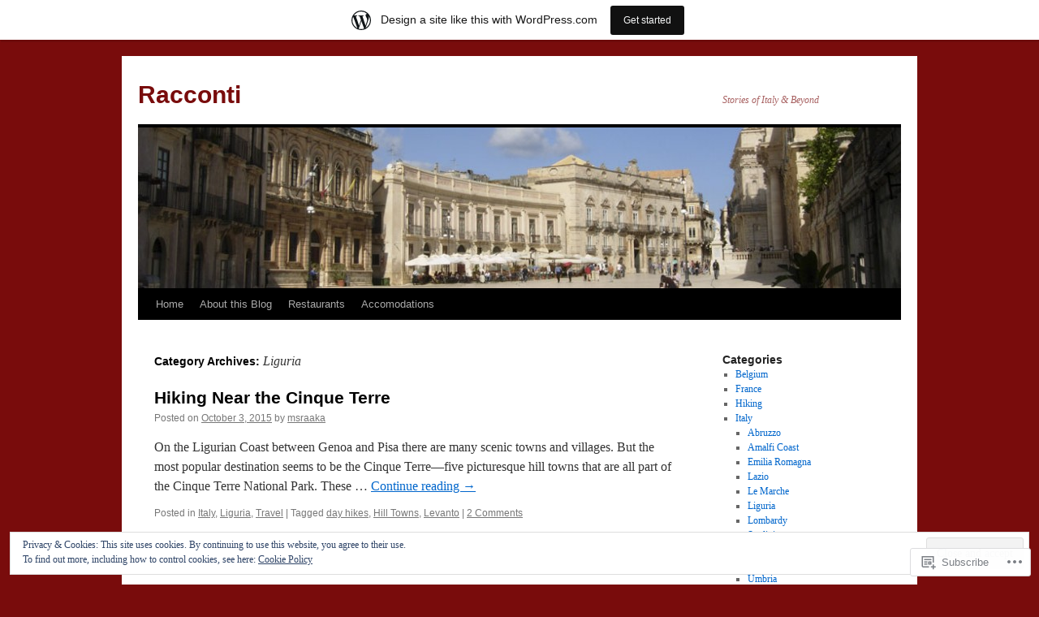

--- FILE ---
content_type: text/html; charset=UTF-8
request_url: https://italystorie.wordpress.com/category/italy/liguria/
body_size: 20916
content:
<!DOCTYPE html>
<html lang="en">
<head>
<meta charset="UTF-8" />
<title>
Liguria | Racconti</title>
<link rel="profile" href="https://gmpg.org/xfn/11" />
<link rel="stylesheet" type="text/css" media="all" href="https://s0.wp.com/wp-content/themes/pub/twentyten/style.css?m=1659017451i&amp;ver=20190507" />
<link rel="pingback" href="https://italystorie.wordpress.com/xmlrpc.php">
<meta name='robots' content='max-image-preview:large' />
<link rel='dns-prefetch' href='//s0.wp.com' />
<link rel='dns-prefetch' href='//af.pubmine.com' />
<link rel="alternate" type="application/rss+xml" title="Racconti &raquo; Feed" href="https://italystorie.wordpress.com/feed/" />
<link rel="alternate" type="application/rss+xml" title="Racconti &raquo; Comments Feed" href="https://italystorie.wordpress.com/comments/feed/" />
<link rel="alternate" type="application/rss+xml" title="Racconti &raquo; Liguria Category Feed" href="https://italystorie.wordpress.com/category/italy/liguria/feed/" />
	<script type="text/javascript">
		/* <![CDATA[ */
		function addLoadEvent(func) {
			var oldonload = window.onload;
			if (typeof window.onload != 'function') {
				window.onload = func;
			} else {
				window.onload = function () {
					oldonload();
					func();
				}
			}
		}
		/* ]]> */
	</script>
	<link crossorigin='anonymous' rel='stylesheet' id='all-css-0-1' href='/_static/??/wp-content/mu-plugins/widgets/eu-cookie-law/templates/style.css,/wp-content/blog-plugins/marketing-bar/css/marketing-bar.css?m=1761640963j&cssminify=yes' type='text/css' media='all' />
<style id='wp-emoji-styles-inline-css'>

	img.wp-smiley, img.emoji {
		display: inline !important;
		border: none !important;
		box-shadow: none !important;
		height: 1em !important;
		width: 1em !important;
		margin: 0 0.07em !important;
		vertical-align: -0.1em !important;
		background: none !important;
		padding: 0 !important;
	}
/*# sourceURL=wp-emoji-styles-inline-css */
</style>
<link crossorigin='anonymous' rel='stylesheet' id='all-css-2-1' href='/wp-content/plugins/gutenberg-core/v22.2.0/build/styles/block-library/style.css?m=1764855221i&cssminify=yes' type='text/css' media='all' />
<style id='wp-block-library-inline-css'>
.has-text-align-justify {
	text-align:justify;
}
.has-text-align-justify{text-align:justify;}

/*# sourceURL=wp-block-library-inline-css */
</style><style id='global-styles-inline-css'>
:root{--wp--preset--aspect-ratio--square: 1;--wp--preset--aspect-ratio--4-3: 4/3;--wp--preset--aspect-ratio--3-4: 3/4;--wp--preset--aspect-ratio--3-2: 3/2;--wp--preset--aspect-ratio--2-3: 2/3;--wp--preset--aspect-ratio--16-9: 16/9;--wp--preset--aspect-ratio--9-16: 9/16;--wp--preset--color--black: #000;--wp--preset--color--cyan-bluish-gray: #abb8c3;--wp--preset--color--white: #fff;--wp--preset--color--pale-pink: #f78da7;--wp--preset--color--vivid-red: #cf2e2e;--wp--preset--color--luminous-vivid-orange: #ff6900;--wp--preset--color--luminous-vivid-amber: #fcb900;--wp--preset--color--light-green-cyan: #7bdcb5;--wp--preset--color--vivid-green-cyan: #00d084;--wp--preset--color--pale-cyan-blue: #8ed1fc;--wp--preset--color--vivid-cyan-blue: #0693e3;--wp--preset--color--vivid-purple: #9b51e0;--wp--preset--color--blue: #0066cc;--wp--preset--color--medium-gray: #666;--wp--preset--color--light-gray: #f1f1f1;--wp--preset--gradient--vivid-cyan-blue-to-vivid-purple: linear-gradient(135deg,rgb(6,147,227) 0%,rgb(155,81,224) 100%);--wp--preset--gradient--light-green-cyan-to-vivid-green-cyan: linear-gradient(135deg,rgb(122,220,180) 0%,rgb(0,208,130) 100%);--wp--preset--gradient--luminous-vivid-amber-to-luminous-vivid-orange: linear-gradient(135deg,rgb(252,185,0) 0%,rgb(255,105,0) 100%);--wp--preset--gradient--luminous-vivid-orange-to-vivid-red: linear-gradient(135deg,rgb(255,105,0) 0%,rgb(207,46,46) 100%);--wp--preset--gradient--very-light-gray-to-cyan-bluish-gray: linear-gradient(135deg,rgb(238,238,238) 0%,rgb(169,184,195) 100%);--wp--preset--gradient--cool-to-warm-spectrum: linear-gradient(135deg,rgb(74,234,220) 0%,rgb(151,120,209) 20%,rgb(207,42,186) 40%,rgb(238,44,130) 60%,rgb(251,105,98) 80%,rgb(254,248,76) 100%);--wp--preset--gradient--blush-light-purple: linear-gradient(135deg,rgb(255,206,236) 0%,rgb(152,150,240) 100%);--wp--preset--gradient--blush-bordeaux: linear-gradient(135deg,rgb(254,205,165) 0%,rgb(254,45,45) 50%,rgb(107,0,62) 100%);--wp--preset--gradient--luminous-dusk: linear-gradient(135deg,rgb(255,203,112) 0%,rgb(199,81,192) 50%,rgb(65,88,208) 100%);--wp--preset--gradient--pale-ocean: linear-gradient(135deg,rgb(255,245,203) 0%,rgb(182,227,212) 50%,rgb(51,167,181) 100%);--wp--preset--gradient--electric-grass: linear-gradient(135deg,rgb(202,248,128) 0%,rgb(113,206,126) 100%);--wp--preset--gradient--midnight: linear-gradient(135deg,rgb(2,3,129) 0%,rgb(40,116,252) 100%);--wp--preset--font-size--small: 13px;--wp--preset--font-size--medium: 20px;--wp--preset--font-size--large: 36px;--wp--preset--font-size--x-large: 42px;--wp--preset--font-family--albert-sans: 'Albert Sans', sans-serif;--wp--preset--font-family--alegreya: Alegreya, serif;--wp--preset--font-family--arvo: Arvo, serif;--wp--preset--font-family--bodoni-moda: 'Bodoni Moda', serif;--wp--preset--font-family--bricolage-grotesque: 'Bricolage Grotesque', sans-serif;--wp--preset--font-family--cabin: Cabin, sans-serif;--wp--preset--font-family--chivo: Chivo, sans-serif;--wp--preset--font-family--commissioner: Commissioner, sans-serif;--wp--preset--font-family--cormorant: Cormorant, serif;--wp--preset--font-family--courier-prime: 'Courier Prime', monospace;--wp--preset--font-family--crimson-pro: 'Crimson Pro', serif;--wp--preset--font-family--dm-mono: 'DM Mono', monospace;--wp--preset--font-family--dm-sans: 'DM Sans', sans-serif;--wp--preset--font-family--dm-serif-display: 'DM Serif Display', serif;--wp--preset--font-family--domine: Domine, serif;--wp--preset--font-family--eb-garamond: 'EB Garamond', serif;--wp--preset--font-family--epilogue: Epilogue, sans-serif;--wp--preset--font-family--fahkwang: Fahkwang, sans-serif;--wp--preset--font-family--figtree: Figtree, sans-serif;--wp--preset--font-family--fira-sans: 'Fira Sans', sans-serif;--wp--preset--font-family--fjalla-one: 'Fjalla One', sans-serif;--wp--preset--font-family--fraunces: Fraunces, serif;--wp--preset--font-family--gabarito: Gabarito, system-ui;--wp--preset--font-family--ibm-plex-mono: 'IBM Plex Mono', monospace;--wp--preset--font-family--ibm-plex-sans: 'IBM Plex Sans', sans-serif;--wp--preset--font-family--ibarra-real-nova: 'Ibarra Real Nova', serif;--wp--preset--font-family--instrument-serif: 'Instrument Serif', serif;--wp--preset--font-family--inter: Inter, sans-serif;--wp--preset--font-family--josefin-sans: 'Josefin Sans', sans-serif;--wp--preset--font-family--jost: Jost, sans-serif;--wp--preset--font-family--libre-baskerville: 'Libre Baskerville', serif;--wp--preset--font-family--libre-franklin: 'Libre Franklin', sans-serif;--wp--preset--font-family--literata: Literata, serif;--wp--preset--font-family--lora: Lora, serif;--wp--preset--font-family--merriweather: Merriweather, serif;--wp--preset--font-family--montserrat: Montserrat, sans-serif;--wp--preset--font-family--newsreader: Newsreader, serif;--wp--preset--font-family--noto-sans-mono: 'Noto Sans Mono', sans-serif;--wp--preset--font-family--nunito: Nunito, sans-serif;--wp--preset--font-family--open-sans: 'Open Sans', sans-serif;--wp--preset--font-family--overpass: Overpass, sans-serif;--wp--preset--font-family--pt-serif: 'PT Serif', serif;--wp--preset--font-family--petrona: Petrona, serif;--wp--preset--font-family--piazzolla: Piazzolla, serif;--wp--preset--font-family--playfair-display: 'Playfair Display', serif;--wp--preset--font-family--plus-jakarta-sans: 'Plus Jakarta Sans', sans-serif;--wp--preset--font-family--poppins: Poppins, sans-serif;--wp--preset--font-family--raleway: Raleway, sans-serif;--wp--preset--font-family--roboto: Roboto, sans-serif;--wp--preset--font-family--roboto-slab: 'Roboto Slab', serif;--wp--preset--font-family--rubik: Rubik, sans-serif;--wp--preset--font-family--rufina: Rufina, serif;--wp--preset--font-family--sora: Sora, sans-serif;--wp--preset--font-family--source-sans-3: 'Source Sans 3', sans-serif;--wp--preset--font-family--source-serif-4: 'Source Serif 4', serif;--wp--preset--font-family--space-mono: 'Space Mono', monospace;--wp--preset--font-family--syne: Syne, sans-serif;--wp--preset--font-family--texturina: Texturina, serif;--wp--preset--font-family--urbanist: Urbanist, sans-serif;--wp--preset--font-family--work-sans: 'Work Sans', sans-serif;--wp--preset--spacing--20: 0.44rem;--wp--preset--spacing--30: 0.67rem;--wp--preset--spacing--40: 1rem;--wp--preset--spacing--50: 1.5rem;--wp--preset--spacing--60: 2.25rem;--wp--preset--spacing--70: 3.38rem;--wp--preset--spacing--80: 5.06rem;--wp--preset--shadow--natural: 6px 6px 9px rgba(0, 0, 0, 0.2);--wp--preset--shadow--deep: 12px 12px 50px rgba(0, 0, 0, 0.4);--wp--preset--shadow--sharp: 6px 6px 0px rgba(0, 0, 0, 0.2);--wp--preset--shadow--outlined: 6px 6px 0px -3px rgb(255, 255, 255), 6px 6px rgb(0, 0, 0);--wp--preset--shadow--crisp: 6px 6px 0px rgb(0, 0, 0);}:where(.is-layout-flex){gap: 0.5em;}:where(.is-layout-grid){gap: 0.5em;}body .is-layout-flex{display: flex;}.is-layout-flex{flex-wrap: wrap;align-items: center;}.is-layout-flex > :is(*, div){margin: 0;}body .is-layout-grid{display: grid;}.is-layout-grid > :is(*, div){margin: 0;}:where(.wp-block-columns.is-layout-flex){gap: 2em;}:where(.wp-block-columns.is-layout-grid){gap: 2em;}:where(.wp-block-post-template.is-layout-flex){gap: 1.25em;}:where(.wp-block-post-template.is-layout-grid){gap: 1.25em;}.has-black-color{color: var(--wp--preset--color--black) !important;}.has-cyan-bluish-gray-color{color: var(--wp--preset--color--cyan-bluish-gray) !important;}.has-white-color{color: var(--wp--preset--color--white) !important;}.has-pale-pink-color{color: var(--wp--preset--color--pale-pink) !important;}.has-vivid-red-color{color: var(--wp--preset--color--vivid-red) !important;}.has-luminous-vivid-orange-color{color: var(--wp--preset--color--luminous-vivid-orange) !important;}.has-luminous-vivid-amber-color{color: var(--wp--preset--color--luminous-vivid-amber) !important;}.has-light-green-cyan-color{color: var(--wp--preset--color--light-green-cyan) !important;}.has-vivid-green-cyan-color{color: var(--wp--preset--color--vivid-green-cyan) !important;}.has-pale-cyan-blue-color{color: var(--wp--preset--color--pale-cyan-blue) !important;}.has-vivid-cyan-blue-color{color: var(--wp--preset--color--vivid-cyan-blue) !important;}.has-vivid-purple-color{color: var(--wp--preset--color--vivid-purple) !important;}.has-black-background-color{background-color: var(--wp--preset--color--black) !important;}.has-cyan-bluish-gray-background-color{background-color: var(--wp--preset--color--cyan-bluish-gray) !important;}.has-white-background-color{background-color: var(--wp--preset--color--white) !important;}.has-pale-pink-background-color{background-color: var(--wp--preset--color--pale-pink) !important;}.has-vivid-red-background-color{background-color: var(--wp--preset--color--vivid-red) !important;}.has-luminous-vivid-orange-background-color{background-color: var(--wp--preset--color--luminous-vivid-orange) !important;}.has-luminous-vivid-amber-background-color{background-color: var(--wp--preset--color--luminous-vivid-amber) !important;}.has-light-green-cyan-background-color{background-color: var(--wp--preset--color--light-green-cyan) !important;}.has-vivid-green-cyan-background-color{background-color: var(--wp--preset--color--vivid-green-cyan) !important;}.has-pale-cyan-blue-background-color{background-color: var(--wp--preset--color--pale-cyan-blue) !important;}.has-vivid-cyan-blue-background-color{background-color: var(--wp--preset--color--vivid-cyan-blue) !important;}.has-vivid-purple-background-color{background-color: var(--wp--preset--color--vivid-purple) !important;}.has-black-border-color{border-color: var(--wp--preset--color--black) !important;}.has-cyan-bluish-gray-border-color{border-color: var(--wp--preset--color--cyan-bluish-gray) !important;}.has-white-border-color{border-color: var(--wp--preset--color--white) !important;}.has-pale-pink-border-color{border-color: var(--wp--preset--color--pale-pink) !important;}.has-vivid-red-border-color{border-color: var(--wp--preset--color--vivid-red) !important;}.has-luminous-vivid-orange-border-color{border-color: var(--wp--preset--color--luminous-vivid-orange) !important;}.has-luminous-vivid-amber-border-color{border-color: var(--wp--preset--color--luminous-vivid-amber) !important;}.has-light-green-cyan-border-color{border-color: var(--wp--preset--color--light-green-cyan) !important;}.has-vivid-green-cyan-border-color{border-color: var(--wp--preset--color--vivid-green-cyan) !important;}.has-pale-cyan-blue-border-color{border-color: var(--wp--preset--color--pale-cyan-blue) !important;}.has-vivid-cyan-blue-border-color{border-color: var(--wp--preset--color--vivid-cyan-blue) !important;}.has-vivid-purple-border-color{border-color: var(--wp--preset--color--vivid-purple) !important;}.has-vivid-cyan-blue-to-vivid-purple-gradient-background{background: var(--wp--preset--gradient--vivid-cyan-blue-to-vivid-purple) !important;}.has-light-green-cyan-to-vivid-green-cyan-gradient-background{background: var(--wp--preset--gradient--light-green-cyan-to-vivid-green-cyan) !important;}.has-luminous-vivid-amber-to-luminous-vivid-orange-gradient-background{background: var(--wp--preset--gradient--luminous-vivid-amber-to-luminous-vivid-orange) !important;}.has-luminous-vivid-orange-to-vivid-red-gradient-background{background: var(--wp--preset--gradient--luminous-vivid-orange-to-vivid-red) !important;}.has-very-light-gray-to-cyan-bluish-gray-gradient-background{background: var(--wp--preset--gradient--very-light-gray-to-cyan-bluish-gray) !important;}.has-cool-to-warm-spectrum-gradient-background{background: var(--wp--preset--gradient--cool-to-warm-spectrum) !important;}.has-blush-light-purple-gradient-background{background: var(--wp--preset--gradient--blush-light-purple) !important;}.has-blush-bordeaux-gradient-background{background: var(--wp--preset--gradient--blush-bordeaux) !important;}.has-luminous-dusk-gradient-background{background: var(--wp--preset--gradient--luminous-dusk) !important;}.has-pale-ocean-gradient-background{background: var(--wp--preset--gradient--pale-ocean) !important;}.has-electric-grass-gradient-background{background: var(--wp--preset--gradient--electric-grass) !important;}.has-midnight-gradient-background{background: var(--wp--preset--gradient--midnight) !important;}.has-small-font-size{font-size: var(--wp--preset--font-size--small) !important;}.has-medium-font-size{font-size: var(--wp--preset--font-size--medium) !important;}.has-large-font-size{font-size: var(--wp--preset--font-size--large) !important;}.has-x-large-font-size{font-size: var(--wp--preset--font-size--x-large) !important;}.has-albert-sans-font-family{font-family: var(--wp--preset--font-family--albert-sans) !important;}.has-alegreya-font-family{font-family: var(--wp--preset--font-family--alegreya) !important;}.has-arvo-font-family{font-family: var(--wp--preset--font-family--arvo) !important;}.has-bodoni-moda-font-family{font-family: var(--wp--preset--font-family--bodoni-moda) !important;}.has-bricolage-grotesque-font-family{font-family: var(--wp--preset--font-family--bricolage-grotesque) !important;}.has-cabin-font-family{font-family: var(--wp--preset--font-family--cabin) !important;}.has-chivo-font-family{font-family: var(--wp--preset--font-family--chivo) !important;}.has-commissioner-font-family{font-family: var(--wp--preset--font-family--commissioner) !important;}.has-cormorant-font-family{font-family: var(--wp--preset--font-family--cormorant) !important;}.has-courier-prime-font-family{font-family: var(--wp--preset--font-family--courier-prime) !important;}.has-crimson-pro-font-family{font-family: var(--wp--preset--font-family--crimson-pro) !important;}.has-dm-mono-font-family{font-family: var(--wp--preset--font-family--dm-mono) !important;}.has-dm-sans-font-family{font-family: var(--wp--preset--font-family--dm-sans) !important;}.has-dm-serif-display-font-family{font-family: var(--wp--preset--font-family--dm-serif-display) !important;}.has-domine-font-family{font-family: var(--wp--preset--font-family--domine) !important;}.has-eb-garamond-font-family{font-family: var(--wp--preset--font-family--eb-garamond) !important;}.has-epilogue-font-family{font-family: var(--wp--preset--font-family--epilogue) !important;}.has-fahkwang-font-family{font-family: var(--wp--preset--font-family--fahkwang) !important;}.has-figtree-font-family{font-family: var(--wp--preset--font-family--figtree) !important;}.has-fira-sans-font-family{font-family: var(--wp--preset--font-family--fira-sans) !important;}.has-fjalla-one-font-family{font-family: var(--wp--preset--font-family--fjalla-one) !important;}.has-fraunces-font-family{font-family: var(--wp--preset--font-family--fraunces) !important;}.has-gabarito-font-family{font-family: var(--wp--preset--font-family--gabarito) !important;}.has-ibm-plex-mono-font-family{font-family: var(--wp--preset--font-family--ibm-plex-mono) !important;}.has-ibm-plex-sans-font-family{font-family: var(--wp--preset--font-family--ibm-plex-sans) !important;}.has-ibarra-real-nova-font-family{font-family: var(--wp--preset--font-family--ibarra-real-nova) !important;}.has-instrument-serif-font-family{font-family: var(--wp--preset--font-family--instrument-serif) !important;}.has-inter-font-family{font-family: var(--wp--preset--font-family--inter) !important;}.has-josefin-sans-font-family{font-family: var(--wp--preset--font-family--josefin-sans) !important;}.has-jost-font-family{font-family: var(--wp--preset--font-family--jost) !important;}.has-libre-baskerville-font-family{font-family: var(--wp--preset--font-family--libre-baskerville) !important;}.has-libre-franklin-font-family{font-family: var(--wp--preset--font-family--libre-franklin) !important;}.has-literata-font-family{font-family: var(--wp--preset--font-family--literata) !important;}.has-lora-font-family{font-family: var(--wp--preset--font-family--lora) !important;}.has-merriweather-font-family{font-family: var(--wp--preset--font-family--merriweather) !important;}.has-montserrat-font-family{font-family: var(--wp--preset--font-family--montserrat) !important;}.has-newsreader-font-family{font-family: var(--wp--preset--font-family--newsreader) !important;}.has-noto-sans-mono-font-family{font-family: var(--wp--preset--font-family--noto-sans-mono) !important;}.has-nunito-font-family{font-family: var(--wp--preset--font-family--nunito) !important;}.has-open-sans-font-family{font-family: var(--wp--preset--font-family--open-sans) !important;}.has-overpass-font-family{font-family: var(--wp--preset--font-family--overpass) !important;}.has-pt-serif-font-family{font-family: var(--wp--preset--font-family--pt-serif) !important;}.has-petrona-font-family{font-family: var(--wp--preset--font-family--petrona) !important;}.has-piazzolla-font-family{font-family: var(--wp--preset--font-family--piazzolla) !important;}.has-playfair-display-font-family{font-family: var(--wp--preset--font-family--playfair-display) !important;}.has-plus-jakarta-sans-font-family{font-family: var(--wp--preset--font-family--plus-jakarta-sans) !important;}.has-poppins-font-family{font-family: var(--wp--preset--font-family--poppins) !important;}.has-raleway-font-family{font-family: var(--wp--preset--font-family--raleway) !important;}.has-roboto-font-family{font-family: var(--wp--preset--font-family--roboto) !important;}.has-roboto-slab-font-family{font-family: var(--wp--preset--font-family--roboto-slab) !important;}.has-rubik-font-family{font-family: var(--wp--preset--font-family--rubik) !important;}.has-rufina-font-family{font-family: var(--wp--preset--font-family--rufina) !important;}.has-sora-font-family{font-family: var(--wp--preset--font-family--sora) !important;}.has-source-sans-3-font-family{font-family: var(--wp--preset--font-family--source-sans-3) !important;}.has-source-serif-4-font-family{font-family: var(--wp--preset--font-family--source-serif-4) !important;}.has-space-mono-font-family{font-family: var(--wp--preset--font-family--space-mono) !important;}.has-syne-font-family{font-family: var(--wp--preset--font-family--syne) !important;}.has-texturina-font-family{font-family: var(--wp--preset--font-family--texturina) !important;}.has-urbanist-font-family{font-family: var(--wp--preset--font-family--urbanist) !important;}.has-work-sans-font-family{font-family: var(--wp--preset--font-family--work-sans) !important;}
/*# sourceURL=global-styles-inline-css */
</style>

<style id='classic-theme-styles-inline-css'>
/*! This file is auto-generated */
.wp-block-button__link{color:#fff;background-color:#32373c;border-radius:9999px;box-shadow:none;text-decoration:none;padding:calc(.667em + 2px) calc(1.333em + 2px);font-size:1.125em}.wp-block-file__button{background:#32373c;color:#fff;text-decoration:none}
/*# sourceURL=/wp-includes/css/classic-themes.min.css */
</style>
<link crossorigin='anonymous' rel='stylesheet' id='all-css-4-1' href='/_static/??-eJyNj+sOgjAMhV/I0oBG8YfxWdioON0t65Dw9hZIvMSE+KdpT853doZDBB18Jp8x2r4znlEHZYO+M1ZFWRclsHHREiR6FDtsDeeXAziPlgrNvMGPINfDOyuR6C42eXI4ak1DlpzY1rAhCgNKxUTMINOZ3kG+Csg/3CJj7BXmQYRRVFwK/uedfwHzm2ulEkloJ2uH4vo416COAkiVJpvgvw642MakCT27U7mvy3pbVcfD7QlstJXp&cssminify=yes' type='text/css' media='all' />
<style id='jetpack-global-styles-frontend-style-inline-css'>
:root { --font-headings: unset; --font-base: unset; --font-headings-default: -apple-system,BlinkMacSystemFont,"Segoe UI",Roboto,Oxygen-Sans,Ubuntu,Cantarell,"Helvetica Neue",sans-serif; --font-base-default: -apple-system,BlinkMacSystemFont,"Segoe UI",Roboto,Oxygen-Sans,Ubuntu,Cantarell,"Helvetica Neue",sans-serif;}
/*# sourceURL=jetpack-global-styles-frontend-style-inline-css */
</style>
<link crossorigin='anonymous' rel='stylesheet' id='all-css-6-1' href='/wp-content/themes/h4/global.css?m=1420737423i&cssminify=yes' type='text/css' media='all' />
<script type="text/javascript" id="wpcom-actionbar-placeholder-js-extra">
/* <![CDATA[ */
var actionbardata = {"siteID":"32322375","postID":"0","siteURL":"https://italystorie.wordpress.com","xhrURL":"https://italystorie.wordpress.com/wp-admin/admin-ajax.php","nonce":"2b992cfbfc","isLoggedIn":"","statusMessage":"","subsEmailDefault":"instantly","proxyScriptUrl":"https://s0.wp.com/wp-content/js/wpcom-proxy-request.js?m=1513050504i&amp;ver=20211021","i18n":{"followedText":"New posts from this site will now appear in your \u003Ca href=\"https://wordpress.com/reader\"\u003EReader\u003C/a\u003E","foldBar":"Collapse this bar","unfoldBar":"Expand this bar","shortLinkCopied":"Shortlink copied to clipboard."}};
//# sourceURL=wpcom-actionbar-placeholder-js-extra
/* ]]> */
</script>
<script type="text/javascript" id="jetpack-mu-wpcom-settings-js-before">
/* <![CDATA[ */
var JETPACK_MU_WPCOM_SETTINGS = {"assetsUrl":"https://s0.wp.com/wp-content/mu-plugins/jetpack-mu-wpcom-plugin/moon/jetpack_vendor/automattic/jetpack-mu-wpcom/src/build/"};
//# sourceURL=jetpack-mu-wpcom-settings-js-before
/* ]]> */
</script>
<script crossorigin='anonymous' type='text/javascript'  src='/_static/??/wp-content/js/rlt-proxy.js,/wp-content/blog-plugins/wordads-classes/js/cmp/v2/cmp-non-gdpr.js?m=1720530689j'></script>
<script type="text/javascript" id="rlt-proxy-js-after">
/* <![CDATA[ */
	rltInitialize( {"token":null,"iframeOrigins":["https:\/\/widgets.wp.com"]} );
//# sourceURL=rlt-proxy-js-after
/* ]]> */
</script>
<link rel="EditURI" type="application/rsd+xml" title="RSD" href="https://italystorie.wordpress.com/xmlrpc.php?rsd" />
<meta name="generator" content="WordPress.com" />

<!-- Jetpack Open Graph Tags -->
<meta property="og:type" content="website" />
<meta property="og:title" content="Liguria &#8211; Racconti" />
<meta property="og:url" content="https://italystorie.wordpress.com/category/italy/liguria/" />
<meta property="og:site_name" content="Racconti" />
<meta property="og:image" content="https://s0.wp.com/i/blank.jpg?m=1383295312i" />
<meta property="og:image:width" content="200" />
<meta property="og:image:height" content="200" />
<meta property="og:image:alt" content="" />
<meta property="og:locale" content="en_US" />
<meta property="fb:app_id" content="249643311490" />

<!-- End Jetpack Open Graph Tags -->
<link rel="shortcut icon" type="image/x-icon" href="https://s0.wp.com/i/favicon.ico?m=1713425267i" sizes="16x16 24x24 32x32 48x48" />
<link rel="icon" type="image/x-icon" href="https://s0.wp.com/i/favicon.ico?m=1713425267i" sizes="16x16 24x24 32x32 48x48" />
<link rel="apple-touch-icon" href="https://s0.wp.com/i/webclip.png?m=1713868326i" />
<link rel='openid.server' href='https://italystorie.wordpress.com/?openidserver=1' />
<link rel='openid.delegate' href='https://italystorie.wordpress.com/' />
<link rel="search" type="application/opensearchdescription+xml" href="https://italystorie.wordpress.com/osd.xml" title="Racconti" />
<link rel="search" type="application/opensearchdescription+xml" href="https://s1.wp.com/opensearch.xml" title="WordPress.com" />
<meta name="theme-color" content="#790c0c" />
<meta name="description" content="Posts about Liguria written by msraaka" />
		<style type="text/css" id="twentyten-header-css">
					#site-title a,
			#site-description {
				color: #790c0c !important;
			}
				</style>
	<style type="text/css" id="custom-background-css">
body.custom-background { background-color: #790c0c; }
</style>
	<script type="text/javascript">
/* <![CDATA[ */
var wa_client = {}; wa_client.cmd = []; wa_client.config = { 'blog_id': 32322375, 'blog_language': 'en', 'is_wordads': false, 'hosting_type': 0, 'afp_account_id': 'pub-1109655785635652', 'afp_host_id': 5038568878849053, 'theme': 'pub/twentyten', '_': { 'title': 'Advertisement', 'privacy_settings': 'Privacy Settings' }, 'formats': [ 'belowpost', 'bottom_sticky', 'sidebar_sticky_right', 'sidebar', 'gutenberg_rectangle', 'gutenberg_leaderboard', 'gutenberg_mobile_leaderboard', 'gutenberg_skyscraper' ] };
/* ]]> */
</script>
		<script type="text/javascript">

			window.doNotSellCallback = function() {

				var linkElements = [
					'a[href="https://wordpress.com/?ref=footer_blog"]',
					'a[href="https://wordpress.com/?ref=footer_website"]',
					'a[href="https://wordpress.com/?ref=vertical_footer"]',
					'a[href^="https://wordpress.com/?ref=footer_segment_"]',
				].join(',');

				var dnsLink = document.createElement( 'a' );
				dnsLink.href = 'https://wordpress.com/advertising-program-optout/';
				dnsLink.classList.add( 'do-not-sell-link' );
				dnsLink.rel = 'nofollow';
				dnsLink.style.marginLeft = '0.5em';
				dnsLink.textContent = 'Do Not Sell or Share My Personal Information';

				var creditLinks = document.querySelectorAll( linkElements );

				if ( 0 === creditLinks.length ) {
					return false;
				}

				Array.prototype.forEach.call( creditLinks, function( el ) {
					el.insertAdjacentElement( 'afterend', dnsLink );
				});

				return true;
			};

		</script>
		<script type="text/javascript">
	window.google_analytics_uacct = "UA-52447-2";
</script>

<script type="text/javascript">
	var _gaq = _gaq || [];
	_gaq.push(['_setAccount', 'UA-52447-2']);
	_gaq.push(['_gat._anonymizeIp']);
	_gaq.push(['_setDomainName', 'wordpress.com']);
	_gaq.push(['_initData']);
	_gaq.push(['_trackPageview']);

	(function() {
		var ga = document.createElement('script'); ga.type = 'text/javascript'; ga.async = true;
		ga.src = ('https:' == document.location.protocol ? 'https://ssl' : 'http://www') + '.google-analytics.com/ga.js';
		(document.getElementsByTagName('head')[0] || document.getElementsByTagName('body')[0]).appendChild(ga);
	})();
</script>
<link crossorigin='anonymous' rel='stylesheet' id='all-css-0-3' href='/wp-content/mu-plugins/jetpack-plugin/moon/_inc/build/subscriptions/subscriptions.min.css?m=1753976312i&cssminify=yes' type='text/css' media='all' />
</head>

<body class="archive category category-liguria category-182316 custom-background wp-theme-pubtwentyten customizer-styles-applied single-author jetpack-reblog-enabled has-marketing-bar has-marketing-bar-theme-twenty-ten">
<div id="wrapper" class="hfeed">
	<div id="header">
		<div id="masthead">
			<div id="branding" role="banner">
								<div id="site-title">
					<span>
						<a href="https://italystorie.wordpress.com/" title="Racconti" rel="home">Racconti</a>
					</span>
				</div>
				<div id="site-description">Stories of Italy &amp; Beyond</div>

									<a class="home-link" href="https://italystorie.wordpress.com/" title="Racconti" rel="home">
						<img src="https://italystorie.wordpress.com/wp-content/uploads/2012/02/cropped-ortygiapiazzad2.jpg" width="940" height="198" alt="" />
					</a>
								</div><!-- #branding -->

			<div id="access" role="navigation">
								<div class="skip-link screen-reader-text"><a href="#content" title="Skip to content">Skip to content</a></div>
				<div class="menu-header"><ul id="menu-main-menu" class="menu"><li id="menu-item-1469" class="menu-item menu-item-type-custom menu-item-object-custom menu-item-home menu-item-1469"><a href="https://italystorie.wordpress.com">Home</a></li>
<li id="menu-item-1470" class="menu-item menu-item-type-post_type menu-item-object-page menu-item-1470"><a href="https://italystorie.wordpress.com/about-this-blog/">About this Blog</a></li>
<li id="menu-item-1471" class="menu-item menu-item-type-post_type menu-item-object-page menu-item-has-children menu-item-1471"><a href="https://italystorie.wordpress.com/restuarants/">Restaurants</a>
<ul class="sub-menu">
	<li id="menu-item-1473" class="menu-item menu-item-type-post_type menu-item-object-page menu-item-1473"><a href="https://italystorie.wordpress.com/restuarants/california/">California</a></li>
	<li id="menu-item-1608" class="menu-item menu-item-type-post_type menu-item-object-page menu-item-1608"><a href="https://italystorie.wordpress.com/restuarants/rome/">Italy—Rome</a></li>
	<li id="menu-item-1899" class="menu-item menu-item-type-post_type menu-item-object-page menu-item-1899"><a href="https://italystorie.wordpress.com/restuarants/italy-abruzzo/">Italy—Abruzzo</a></li>
	<li id="menu-item-1478" class="menu-item menu-item-type-post_type menu-item-object-page menu-item-1478"><a href="https://italystorie.wordpress.com/restuarants/emilia-romagna/">Italy—Emilia Romagna</a></li>
	<li id="menu-item-1609" class="menu-item menu-item-type-post_type menu-item-object-page menu-item-1609"><a href="https://italystorie.wordpress.com/restuarants/lake-como-milan/">Lake Como &amp; Milan</a></li>
	<li id="menu-item-1898" class="menu-item menu-item-type-post_type menu-item-object-page menu-item-1898"><a href="https://italystorie.wordpress.com/restuarants/italy-le-marche/">Italy—Le Marche</a></li>
	<li id="menu-item-1476" class="menu-item menu-item-type-post_type menu-item-object-page menu-item-1476"><a href="https://italystorie.wordpress.com/restuarants/sicily/">Italy—Sicily</a></li>
	<li id="menu-item-1475" class="menu-item menu-item-type-post_type menu-item-object-page menu-item-1475"><a href="https://italystorie.wordpress.com/restuarants/tuscany/">Italy—Tuscany</a></li>
	<li id="menu-item-1474" class="menu-item menu-item-type-post_type menu-item-object-page menu-item-1474"><a href="https://italystorie.wordpress.com/restuarants/umbria/">Italy—Umbria</a></li>
	<li id="menu-item-1477" class="menu-item menu-item-type-post_type menu-item-object-page menu-item-1477"><a href="https://italystorie.wordpress.com/restuarants/paris-restaurants/">Paris</a></li>
	<li id="menu-item-1717" class="menu-item menu-item-type-post_type menu-item-object-page menu-item-1717"><a href="https://italystorie.wordpress.com/restuarants/northern-spain/">Northern Spain</a></li>
</ul>
</li>
<li id="menu-item-1486" class="menu-item menu-item-type-post_type menu-item-object-page menu-item-1486"><a href="https://italystorie.wordpress.com/ristoranti/">Accomodations</a></li>
</ul></div>			</div><!-- #access -->
		</div><!-- #masthead -->
	</div><!-- #header -->

	<div id="main">

		<div id="container">
			<div id="content" role="main">

				<h1 class="page-title">Category Archives: <span>Liguria</span></h1>
				



	
			<div id="post-2552" class="post-2552 post type-post status-publish format-standard hentry category-italy category-liguria category-travel tag-day-hikes-2 tag-hill-towns tag-levanto">
			<h2 class="entry-title"><a href="https://italystorie.wordpress.com/2015/10/03/hiking-near-the-cinque-terre/" rel="bookmark">Hiking Near the Cinque&nbsp;Terre</a></h2>

			<div class="entry-meta">
				<span class="meta-prep meta-prep-author">Posted on</span> <a href="https://italystorie.wordpress.com/2015/10/03/hiking-near-the-cinque-terre/" title="6:46 am" rel="bookmark"><span class="entry-date">October 3, 2015</span></a> <span class="meta-sep">by</span> <span class="author vcard"><a class="url fn n" href="https://italystorie.wordpress.com/author/msraaka/" title="View all posts by msraaka">msraaka</a></span>			</div><!-- .entry-meta -->

					<div class="entry-summary">
				<p>On the Ligurian Coast between Genoa and Pisa there are many scenic towns and villages. But the most popular destination seems to be the Cinque Terre—five picturesque hill towns that are all part of the Cinque Terre National Park. These &hellip; <a href="https://italystorie.wordpress.com/2015/10/03/hiking-near-the-cinque-terre/">Continue reading <span class="meta-nav">&rarr;</span></a></p>
			</div><!-- .entry-summary -->
	
			<div class="entry-utility">
													<span class="cat-links">
						<span class="entry-utility-prep entry-utility-prep-cat-links">Posted in</span> <a href="https://italystorie.wordpress.com/category/italy/" rel="category tag">Italy</a>, <a href="https://italystorie.wordpress.com/category/italy/liguria/" rel="category tag">Liguria</a>, <a href="https://italystorie.wordpress.com/category/travel/" rel="category tag">Travel</a>					</span>
					<span class="meta-sep">|</span>
				
								<span class="tag-links">
					<span class="entry-utility-prep entry-utility-prep-tag-links">Tagged</span> <a href="https://italystorie.wordpress.com/tag/day-hikes-2/" rel="tag">day hikes</a>, <a href="https://italystorie.wordpress.com/tag/hill-towns/" rel="tag">Hill Towns</a>, <a href="https://italystorie.wordpress.com/tag/levanto/" rel="tag">Levanto</a>				</span>
				<span class="meta-sep">|</span>
				
				<span class="comments-link"><a href="https://italystorie.wordpress.com/2015/10/03/hiking-near-the-cinque-terre/#comments">2 Comments</a></span>

							</div><!-- .entry-utility -->
		</div><!-- #post-2552 -->

		
	


			</div><!-- #content -->
		</div><!-- #container -->


		<div id="primary" class="widget-area" role="complementary">
						<ul class="xoxo">

<li id="categories-2" class="widget-container widget_categories"><h3 class="widget-title">Categories</h3>
			<ul>
					<li class="cat-item cat-item-13821"><a href="https://italystorie.wordpress.com/category/belgium/">Belgium</a>
</li>
	<li class="cat-item cat-item-4704"><a href="https://italystorie.wordpress.com/category/france/">France</a>
</li>
	<li class="cat-item cat-item-7815"><a href="https://italystorie.wordpress.com/category/hiking/">Hiking</a>
</li>
	<li class="cat-item cat-item-419 current-cat-parent current-cat-ancestor"><a href="https://italystorie.wordpress.com/category/italy/">Italy</a>
<ul class='children'>
	<li class="cat-item cat-item-137042"><a href="https://italystorie.wordpress.com/category/italy/abruzzo/">Abruzzo</a>
</li>
	<li class="cat-item cat-item-1243435"><a href="https://italystorie.wordpress.com/category/italy/amalfi-coast/">Amalfi Coast</a>
</li>
	<li class="cat-item cat-item-182313"><a href="https://italystorie.wordpress.com/category/italy/emilia-romagna/">Emilia Romagna</a>
</li>
	<li class="cat-item cat-item-182315"><a href="https://italystorie.wordpress.com/category/italy/lazio/">Lazio</a>
</li>
	<li class="cat-item cat-item-761180"><a href="https://italystorie.wordpress.com/category/italy/le-marche/">Le Marche</a>
</li>
	<li class="cat-item cat-item-182316 current-cat"><a aria-current="page" href="https://italystorie.wordpress.com/category/italy/liguria/">Liguria</a>
</li>
	<li class="cat-item cat-item-676202"><a href="https://italystorie.wordpress.com/category/italy/lombardy/">Lombardy</a>
</li>
	<li class="cat-item cat-item-104384"><a href="https://italystorie.wordpress.com/category/italy/sardinia/">Sardinia</a>
</li>
	<li class="cat-item cat-item-180973"><a href="https://italystorie.wordpress.com/category/italy/sicily/">Sicily</a>
</li>
	<li class="cat-item cat-item-54637"><a href="https://italystorie.wordpress.com/category/italy/tuscany/">Tuscany</a>
</li>
	<li class="cat-item cat-item-162421"><a href="https://italystorie.wordpress.com/category/italy/umbria/">Umbria</a>
</li>
	<li class="cat-item cat-item-182323"><a href="https://italystorie.wordpress.com/category/italy/valle-daosta/">Valle d&#039;Aosta</a>
</li>
	<li class="cat-item cat-item-162428"><a href="https://italystorie.wordpress.com/category/italy/veneto/">Veneto</a>
</li>
</ul>
</li>
	<li class="cat-item cat-item-2620"><a href="https://italystorie.wordpress.com/category/portugal/">Portugal</a>
</li>
	<li class="cat-item cat-item-3543"><a href="https://italystorie.wordpress.com/category/spain/">Spain</a>
</li>
	<li class="cat-item cat-item-8120"><a href="https://italystorie.wordpress.com/category/switzerland/">Switzerland</a>
</li>
	<li class="cat-item cat-item-200"><a href="https://italystorie.wordpress.com/category/travel/">Travel</a>
</li>
	<li class="cat-item cat-item-1"><a href="https://italystorie.wordpress.com/category/uncategorized/">Uncategorized</a>
</li>
	<li class="cat-item cat-item-66290"><a href="https://italystorie.wordpress.com/category/us-travel/">US Travel</a>
<ul class='children'>
	<li class="cat-item cat-item-1337"><a href="https://italystorie.wordpress.com/category/us-travel/california/">California</a>
</li>
	<li class="cat-item cat-item-45509"><a href="https://italystorie.wordpress.com/category/us-travel/pacific-northwest/">Pacific Northwest</a>
</li>
</ul>
</li>
			</ul>

			</li><li id="blog_subscription-2" class="widget-container widget_blog_subscription jetpack_subscription_widget"><h3 class="widget-title"><label for="subscribe-field">Follow Blog via Email</label></h3>

			<div class="wp-block-jetpack-subscriptions__container">
			<form
				action="https://subscribe.wordpress.com"
				method="post"
				accept-charset="utf-8"
				data-blog="32322375"
				data-post_access_level="everybody"
				id="subscribe-blog"
			>
				<p>Enter your email address to follow this blog and receive notifications of new posts by email.</p>
				<p id="subscribe-email">
					<label
						id="subscribe-field-label"
						for="subscribe-field"
						class="screen-reader-text"
					>
						Email Address:					</label>

					<input
							type="email"
							name="email"
							autocomplete="email"
							
							style="width: 95%; padding: 1px 10px"
							placeholder="Email Address"
							value=""
							id="subscribe-field"
							required
						/>				</p>

				<p id="subscribe-submit"
									>
					<input type="hidden" name="action" value="subscribe"/>
					<input type="hidden" name="blog_id" value="32322375"/>
					<input type="hidden" name="source" value="https://italystorie.wordpress.com/category/italy/liguria/"/>
					<input type="hidden" name="sub-type" value="widget"/>
					<input type="hidden" name="redirect_fragment" value="subscribe-blog"/>
					<input type="hidden" id="_wpnonce" name="_wpnonce" value="c7d8fa01df" />					<button type="submit"
													class="wp-block-button__link"
																	>
						Follow					</button>
				</p>
			</form>
							<div class="wp-block-jetpack-subscriptions__subscount">
					Join 131 other subscribers				</div>
						</div>
			
</li><li id="wp_tag_cloud-3" class="widget-container wp_widget_tag_cloud"><h3 class="widget-title">Tags</h3><ul class='wp-tag-cloud' role='list'>
	<li><a href="https://italystorie.wordpress.com/tag/agriturismos/" class="tag-cloud-link tag-link-143780147 tag-link-position-1" style="font-size: 10.377358490566pt;" aria-label="Agriturismos (2 items)">Agriturismos</a></li>
	<li><a href="https://italystorie.wordpress.com/tag/alghero/" class="tag-cloud-link tag-link-587079 tag-link-position-2" style="font-size: 8pt;" aria-label="Alghero (1 item)">Alghero</a></li>
	<li><a href="https://italystorie.wordpress.com/tag/alto-adige/" class="tag-cloud-link tag-link-176871 tag-link-position-3" style="font-size: 11.962264150943pt;" aria-label="Alto Adige (3 items)">Alto Adige</a></li>
	<li><a href="https://italystorie.wordpress.com/tag/aosta/" class="tag-cloud-link tag-link-766954 tag-link-position-4" style="font-size: 10.377358490566pt;" aria-label="Aosta (2 items)">Aosta</a></li>
	<li><a href="https://italystorie.wordpress.com/tag/art-2/" class="tag-cloud-link tag-link-4675084 tag-link-position-5" style="font-size: 10.377358490566pt;" aria-label="art (2 items)">art</a></li>
	<li><a href="https://italystorie.wordpress.com/tag/assisi/" class="tag-cloud-link tag-link-1122556 tag-link-position-6" style="font-size: 11.962264150943pt;" aria-label="Assisi (3 items)">Assisi</a></li>
	<li><a href="https://italystorie.wordpress.com/tag/basque-country/" class="tag-cloud-link tag-link-375729 tag-link-position-7" style="font-size: 10.377358490566pt;" aria-label="Basque Country (2 items)">Basque Country</a></li>
	<li><a href="https://italystorie.wordpress.com/tag/bellingham/" class="tag-cloud-link tag-link-337719 tag-link-position-8" style="font-size: 13.283018867925pt;" aria-label="Bellingham (4 items)">Bellingham</a></li>
	<li><a href="https://italystorie.wordpress.com/tag/bicycle-rides/" class="tag-cloud-link tag-link-886194 tag-link-position-9" style="font-size: 10.377358490566pt;" aria-label="bicycle rides (2 items)">bicycle rides</a></li>
	<li><a href="https://italystorie.wordpress.com/tag/bilbao/" class="tag-cloud-link tag-link-38093 tag-link-position-10" style="font-size: 10.377358490566pt;" aria-label="Bilbao (2 items)">Bilbao</a></li>
	<li><a href="https://italystorie.wordpress.com/tag/bologna/" class="tag-cloud-link tag-link-112901 tag-link-position-11" style="font-size: 13.283018867925pt;" aria-label="Bologna (4 items)">Bologna</a></li>
	<li><a href="https://italystorie.wordpress.com/tag/cagli/" class="tag-cloud-link tag-link-6397984 tag-link-position-12" style="font-size: 10.377358490566pt;" aria-label="Cagli (2 items)">Cagli</a></li>
	<li><a href="https://italystorie.wordpress.com/tag/cagliari/" class="tag-cloud-link tag-link-597706 tag-link-position-13" style="font-size: 8pt;" aria-label="Cagliari (1 item)">Cagliari</a></li>
	<li><a href="https://italystorie.wordpress.com/tag/camino/" class="tag-cloud-link tag-link-14512 tag-link-position-14" style="font-size: 14.339622641509pt;" aria-label="Camino (5 items)">Camino</a></li>
	<li><a href="https://italystorie.wordpress.com/tag/camino-de-santiago/" class="tag-cloud-link tag-link-3048 tag-link-position-15" style="font-size: 15.264150943396pt;" aria-label="Camino de Santiago (6 items)">Camino de Santiago</a></li>
	<li><a href="https://italystorie.wordpress.com/tag/camino-frances/" class="tag-cloud-link tag-link-1422592 tag-link-position-16" style="font-size: 15.264150943396pt;" aria-label="Camino Francés (6 items)">Camino Francés</a></li>
	<li><a href="https://italystorie.wordpress.com/tag/castluccio/" class="tag-cloud-link tag-link-152037222 tag-link-position-17" style="font-size: 8pt;" aria-label="Castluccio (1 item)">Castluccio</a></li>
	<li><a href="https://italystorie.wordpress.com/tag/catania/" class="tag-cloud-link tag-link-337716 tag-link-position-18" style="font-size: 8pt;" aria-label="Catania (1 item)">Catania</a></li>
	<li><a href="https://italystorie.wordpress.com/tag/cooking-schools/" class="tag-cloud-link tag-link-610363 tag-link-position-19" style="font-size: 10.377358490566pt;" aria-label="Cooking Schools (2 items)">Cooking Schools</a></li>
	<li><a href="https://italystorie.wordpress.com/tag/cremona/" class="tag-cloud-link tag-link-636411 tag-link-position-20" style="font-size: 10.377358490566pt;" aria-label="Cremona (2 items)">Cremona</a></li>
	<li><a href="https://italystorie.wordpress.com/tag/day-hikes-2/" class="tag-cloud-link tag-link-111572306 tag-link-position-21" style="font-size: 22pt;" aria-label="day hikes (22 items)">day hikes</a></li>
	<li><a href="https://italystorie.wordpress.com/tag/dolomites/" class="tag-cloud-link tag-link-2519614 tag-link-position-22" style="font-size: 11.962264150943pt;" aria-label="Dolomites (3 items)">Dolomites</a></li>
	<li><a href="https://italystorie.wordpress.com/tag/frontone/" class="tag-cloud-link tag-link-19730021 tag-link-position-23" style="font-size: 10.377358490566pt;" aria-label="Frontone (2 items)">Frontone</a></li>
	<li><a href="https://italystorie.wordpress.com/tag/gardens/" class="tag-cloud-link tag-link-117572 tag-link-position-24" style="font-size: 10.377358490566pt;" aria-label="gardens (2 items)">gardens</a></li>
	<li><a href="https://italystorie.wordpress.com/tag/gelato/" class="tag-cloud-link tag-link-292172 tag-link-position-25" style="font-size: 10.377358490566pt;" aria-label="gelato (2 items)">gelato</a></li>
	<li><a href="https://italystorie.wordpress.com/tag/health/" class="tag-cloud-link tag-link-337 tag-link-position-26" style="font-size: 8pt;" aria-label="Health (1 item)">Health</a></li>
	<li><a href="https://italystorie.wordpress.com/tag/hiking/" class="tag-cloud-link tag-link-7815 tag-link-position-27" style="font-size: 19.22641509434pt;" aria-label="Hiking (13 items)">Hiking</a></li>
	<li><a href="https://italystorie.wordpress.com/tag/hill-towns/" class="tag-cloud-link tag-link-1395159 tag-link-position-28" style="font-size: 15.264150943396pt;" aria-label="Hill Towns (6 items)">Hill Towns</a></li>
	<li><a href="https://italystorie.wordpress.com/tag/italian-language/" class="tag-cloud-link tag-link-618138 tag-link-position-29" style="font-size: 10.377358490566pt;" aria-label="Italian Language (2 items)">Italian Language</a></li>
	<li><a href="https://italystorie.wordpress.com/tag/italy/" class="tag-cloud-link tag-link-419 tag-link-position-30" style="font-size: 10.377358490566pt;" aria-label="Italy (2 items)">Italy</a></li>
	<li><a href="https://italystorie.wordpress.com/tag/jura-mountains/" class="tag-cloud-link tag-link-21428793 tag-link-position-31" style="font-size: 10.377358490566pt;" aria-label="Jura Mountains (2 items)">Jura Mountains</a></li>
	<li><a href="https://italystorie.wordpress.com/tag/lake-como/" class="tag-cloud-link tag-link-941967 tag-link-position-32" style="font-size: 10.377358490566pt;" aria-label="Lake Como (2 items)">Lake Como</a></li>
	<li><a href="https://italystorie.wordpress.com/tag/lake-geneva/" class="tag-cloud-link tag-link-55045 tag-link-position-33" style="font-size: 10.377358490566pt;" aria-label="Lake Geneva (2 items)">Lake Geneva</a></li>
	<li><a href="https://italystorie.wordpress.com/tag/language-schools/" class="tag-cloud-link tag-link-1018188 tag-link-position-34" style="font-size: 10.377358490566pt;" aria-label="Language Schools (2 items)">Language Schools</a></li>
	<li><a href="https://italystorie.wordpress.com/tag/la-rioja/" class="tag-cloud-link tag-link-67744 tag-link-position-35" style="font-size: 10.377358490566pt;" aria-label="La Rioja (2 items)">La Rioja</a></li>
	<li><a href="https://italystorie.wordpress.com/tag/lemons/" class="tag-cloud-link tag-link-71422 tag-link-position-36" style="font-size: 8pt;" aria-label="lemons (1 item)">lemons</a></li>
	<li><a href="https://italystorie.wordpress.com/tag/lodging/" class="tag-cloud-link tag-link-21876 tag-link-position-37" style="font-size: 8pt;" aria-label="Lodging (1 item)">Lodging</a></li>
	<li><a href="https://italystorie.wordpress.com/tag/lucca/" class="tag-cloud-link tag-link-392669 tag-link-position-38" style="font-size: 11.962264150943pt;" aria-label="Lucca (3 items)">Lucca</a></li>
	<li><a href="https://italystorie.wordpress.com/tag/milan/" class="tag-cloud-link tag-link-4211 tag-link-position-39" style="font-size: 8pt;" aria-label="Milan (1 item)">Milan</a></li>
	<li><a href="https://italystorie.wordpress.com/tag/minori/" class="tag-cloud-link tag-link-506417 tag-link-position-40" style="font-size: 10.377358490566pt;" aria-label="Minori (2 items)">Minori</a></li>
	<li><a href="https://italystorie.wordpress.com/tag/mt-etna/" class="tag-cloud-link tag-link-2333 tag-link-position-41" style="font-size: 8pt;" aria-label="Mt. Etna (1 item)">Mt. Etna</a></li>
	<li><a href="https://italystorie.wordpress.com/tag/nablopomo/" class="tag-cloud-link tag-link-412657 tag-link-position-42" style="font-size: 16.584905660377pt;" aria-label="NaBloPoMo (8 items)">NaBloPoMo</a></li>
	<li><a href="https://italystorie.wordpress.com/tag/naples/" class="tag-cloud-link tag-link-95211 tag-link-position-43" style="font-size: 8pt;" aria-label="Naples (1 item)">Naples</a></li>
	<li><a href="https://italystorie.wordpress.com/tag/nature/" class="tag-cloud-link tag-link-1099 tag-link-position-44" style="font-size: 8pt;" aria-label="Nature (1 item)">Nature</a></li>
	<li><a href="https://italystorie.wordpress.com/tag/navarre/" class="tag-cloud-link tag-link-642770 tag-link-position-45" style="font-size: 11.962264150943pt;" aria-label="Navarre (3 items)">Navarre</a></li>
	<li><a href="https://italystorie.wordpress.com/tag/norcia/" class="tag-cloud-link tag-link-754466 tag-link-position-46" style="font-size: 8pt;" aria-label="Norcia (1 item)">Norcia</a></li>
	<li><a href="https://italystorie.wordpress.com/tag/ogliastra-coast/" class="tag-cloud-link tag-link-160408355 tag-link-position-47" style="font-size: 8pt;" aria-label="Ogliastra Coast (1 item)">Ogliastra Coast</a></li>
	<li><a href="https://italystorie.wordpress.com/tag/orgosolo/" class="tag-cloud-link tag-link-2015315 tag-link-position-48" style="font-size: 10.377358490566pt;" aria-label="Orgosolo (2 items)">Orgosolo</a></li>
	<li><a href="https://italystorie.wordpress.com/tag/ortygia/" class="tag-cloud-link tag-link-5254424 tag-link-position-49" style="font-size: 8pt;" aria-label="Ortygia (1 item)">Ortygia</a></li>
	<li><a href="https://italystorie.wordpress.com/tag/padua/" class="tag-cloud-link tag-link-439713 tag-link-position-50" style="font-size: 8pt;" aria-label="Padua (1 item)">Padua</a></li>
	<li><a href="https://italystorie.wordpress.com/tag/path-of-the-gods/" class="tag-cloud-link tag-link-50782539 tag-link-position-51" style="font-size: 8pt;" aria-label="Path of the Gods (1 item)">Path of the Gods</a></li>
	<li><a href="https://italystorie.wordpress.com/tag/perugia/" class="tag-cloud-link tag-link-120779 tag-link-position-52" style="font-size: 13.283018867925pt;" aria-label="Perugia (4 items)">Perugia</a></li>
	<li><a href="https://italystorie.wordpress.com/tag/ravello/" class="tag-cloud-link tag-link-1512405 tag-link-position-53" style="font-size: 8pt;" aria-label="Ravello (1 item)">Ravello</a></li>
	<li><a href="https://italystorie.wordpress.com/tag/ravenna/" class="tag-cloud-link tag-link-224963 tag-link-position-54" style="font-size: 13.283018867925pt;" aria-label="Ravenna (4 items)">Ravenna</a></li>
	<li><a href="https://italystorie.wordpress.com/tag/reggio-emilia/" class="tag-cloud-link tag-link-270945 tag-link-position-55" style="font-size: 15.924528301887pt;" aria-label="Reggio Emilia (7 items)">Reggio Emilia</a></li>
	<li><a href="https://italystorie.wordpress.com/tag/rome/" class="tag-cloud-link tag-link-9641 tag-link-position-56" style="font-size: 11.962264150943pt;" aria-label="Rome (3 items)">Rome</a></li>
	<li><a href="https://italystorie.wordpress.com/tag/santambrogio/" class="tag-cloud-link tag-link-3003550 tag-link-position-57" style="font-size: 10.377358490566pt;" aria-label="Sant&#039;Ambrogio (2 items)">Sant&#039;Ambrogio</a></li>
	<li><a href="https://italystorie.wordpress.com/tag/santa-cristina/" class="tag-cloud-link tag-link-4988039 tag-link-position-58" style="font-size: 13.283018867925pt;" aria-label="Santa Cristina (4 items)">Santa Cristina</a></li>
	<li><a href="https://italystorie.wordpress.com/tag/selvaggio-blu/" class="tag-cloud-link tag-link-17101470 tag-link-position-59" style="font-size: 8pt;" aria-label="Selvaggio Blu (1 item)">Selvaggio Blu</a></li>
	<li><a href="https://italystorie.wordpress.com/tag/slow-food/" class="tag-cloud-link tag-link-153546 tag-link-position-60" style="font-size: 20.943396226415pt;" aria-label="Slow Food (18 items)">Slow Food</a></li>
	<li><a href="https://italystorie.wordpress.com/tag/slow-travel/" class="tag-cloud-link tag-link-1830395 tag-link-position-61" style="font-size: 19.622641509434pt;" aria-label="Slow Travel (14 items)">Slow Travel</a></li>
	<li><a href="https://italystorie.wordpress.com/tag/small-towns/" class="tag-cloud-link tag-link-315387 tag-link-position-62" style="font-size: 10.377358490566pt;" aria-label="small towns (2 items)">small towns</a></li>
	<li><a href="https://italystorie.wordpress.com/tag/sonoma/" class="tag-cloud-link tag-link-41431 tag-link-position-63" style="font-size: 11.962264150943pt;" aria-label="Sonoma (3 items)">Sonoma</a></li>
	<li><a href="https://italystorie.wordpress.com/tag/spain/" class="tag-cloud-link tag-link-3543 tag-link-position-64" style="font-size: 13.283018867925pt;" aria-label="Spain (4 items)">Spain</a></li>
	<li><a href="https://italystorie.wordpress.com/tag/st-francis-trail/" class="tag-cloud-link tag-link-29955569 tag-link-position-65" style="font-size: 10.377358490566pt;" aria-label="St. Francis Trail (2 items)">St. Francis Trail</a></li>
	<li><a href="https://italystorie.wordpress.com/tag/street-food/" class="tag-cloud-link tag-link-38170 tag-link-position-66" style="font-size: 10.377358490566pt;" aria-label="Street Food (2 items)">Street Food</a></li>
	<li><a href="https://italystorie.wordpress.com/tag/sulmona/" class="tag-cloud-link tag-link-1918130 tag-link-position-67" style="font-size: 10.377358490566pt;" aria-label="Sulmona (2 items)">Sulmona</a></li>
	<li><a href="https://italystorie.wordpress.com/tag/taormina/" class="tag-cloud-link tag-link-758750 tag-link-position-68" style="font-size: 8pt;" aria-label="Taormina (1 item)">Taormina</a></li>
	<li><a href="https://italystorie.wordpress.com/tag/travel/" class="tag-cloud-link tag-link-200 tag-link-position-69" style="font-size: 11.962264150943pt;" aria-label="Travel (3 items)">Travel</a></li>
	<li><a href="https://italystorie.wordpress.com/tag/travel-tips/" class="tag-cloud-link tag-link-63706 tag-link-position-70" style="font-size: 17.77358490566pt;" aria-label="Travel Tips (10 items)">Travel Tips</a></li>
	<li><a href="https://italystorie.wordpress.com/tag/umbria/" class="tag-cloud-link tag-link-162421 tag-link-position-71" style="font-size: 13.283018867925pt;" aria-label="Umbria (4 items)">Umbria</a></li>
	<li><a href="https://italystorie.wordpress.com/tag/unesco-world-heritage-site/" class="tag-cloud-link tag-link-612604 tag-link-position-72" style="font-size: 10.377358490566pt;" aria-label="UNESCO World Heritage Site (2 items)">UNESCO World Heritage Site</a></li>
	<li><a href="https://italystorie.wordpress.com/tag/val-gardena/" class="tag-cloud-link tag-link-4394306 tag-link-position-73" style="font-size: 13.283018867925pt;" aria-label="Val Gardena (4 items)">Val Gardena</a></li>
	<li><a href="https://italystorie.wordpress.com/tag/vicenza/" class="tag-cloud-link tag-link-297140 tag-link-position-74" style="font-size: 11.962264150943pt;" aria-label="Vicenza (3 items)">Vicenza</a></li>
	<li><a href="https://italystorie.wordpress.com/tag/walks/" class="tag-cloud-link tag-link-77993 tag-link-position-75" style="font-size: 18.698113207547pt;" aria-label="Walks (12 items)">Walks</a></li>
</ul>
</li><li id="archives-2" class="widget-container widget_archive"><h3 class="widget-title">Archives</h3>
			<ul>
					<li><a href='https://italystorie.wordpress.com/2019/11/'>November 2019</a></li>
	<li><a href='https://italystorie.wordpress.com/2019/10/'>October 2019</a></li>
	<li><a href='https://italystorie.wordpress.com/2019/09/'>September 2019</a></li>
	<li><a href='https://italystorie.wordpress.com/2018/08/'>August 2018</a></li>
	<li><a href='https://italystorie.wordpress.com/2018/07/'>July 2018</a></li>
	<li><a href='https://italystorie.wordpress.com/2017/09/'>September 2017</a></li>
	<li><a href='https://italystorie.wordpress.com/2016/06/'>June 2016</a></li>
	<li><a href='https://italystorie.wordpress.com/2016/03/'>March 2016</a></li>
	<li><a href='https://italystorie.wordpress.com/2015/12/'>December 2015</a></li>
	<li><a href='https://italystorie.wordpress.com/2015/10/'>October 2015</a></li>
	<li><a href='https://italystorie.wordpress.com/2015/09/'>September 2015</a></li>
	<li><a href='https://italystorie.wordpress.com/2015/02/'>February 2015</a></li>
	<li><a href='https://italystorie.wordpress.com/2015/01/'>January 2015</a></li>
	<li><a href='https://italystorie.wordpress.com/2014/12/'>December 2014</a></li>
	<li><a href='https://italystorie.wordpress.com/2014/11/'>November 2014</a></li>
	<li><a href='https://italystorie.wordpress.com/2014/10/'>October 2014</a></li>
	<li><a href='https://italystorie.wordpress.com/2014/09/'>September 2014</a></li>
	<li><a href='https://italystorie.wordpress.com/2014/08/'>August 2014</a></li>
	<li><a href='https://italystorie.wordpress.com/2014/07/'>July 2014</a></li>
	<li><a href='https://italystorie.wordpress.com/2014/06/'>June 2014</a></li>
	<li><a href='https://italystorie.wordpress.com/2014/05/'>May 2014</a></li>
	<li><a href='https://italystorie.wordpress.com/2014/03/'>March 2014</a></li>
	<li><a href='https://italystorie.wordpress.com/2014/02/'>February 2014</a></li>
	<li><a href='https://italystorie.wordpress.com/2013/07/'>July 2013</a></li>
	<li><a href='https://italystorie.wordpress.com/2013/06/'>June 2013</a></li>
	<li><a href='https://italystorie.wordpress.com/2013/05/'>May 2013</a></li>
	<li><a href='https://italystorie.wordpress.com/2013/04/'>April 2013</a></li>
	<li><a href='https://italystorie.wordpress.com/2013/03/'>March 2013</a></li>
	<li><a href='https://italystorie.wordpress.com/2013/01/'>January 2013</a></li>
	<li><a href='https://italystorie.wordpress.com/2012/12/'>December 2012</a></li>
	<li><a href='https://italystorie.wordpress.com/2012/08/'>August 2012</a></li>
	<li><a href='https://italystorie.wordpress.com/2012/05/'>May 2012</a></li>
	<li><a href='https://italystorie.wordpress.com/2012/04/'>April 2012</a></li>
	<li><a href='https://italystorie.wordpress.com/2012/03/'>March 2012</a></li>
	<li><a href='https://italystorie.wordpress.com/2012/02/'>February 2012</a></li>
			</ul>

			</li><li id="gravatar-2" class="widget-container widget_gravatar"><h3 class="widget-title">Racconti</h3><p><img referrerpolicy="no-referrer" alt='Unknown&#039;s avatar' src='https://2.gravatar.com/avatar/8bf05d04fabfe7a367f38f6f81c3eb8d44e0bc4ce2dee958683830e130bab147?s=128&#038;d=identicon&#038;r=G' srcset='https://2.gravatar.com/avatar/8bf05d04fabfe7a367f38f6f81c3eb8d44e0bc4ce2dee958683830e130bab147?s=128&#038;d=identicon&#038;r=G 1x, https://2.gravatar.com/avatar/8bf05d04fabfe7a367f38f6f81c3eb8d44e0bc4ce2dee958683830e130bab147?s=192&#038;d=identicon&#038;r=G 1.5x, https://2.gravatar.com/avatar/8bf05d04fabfe7a367f38f6f81c3eb8d44e0bc4ce2dee958683830e130bab147?s=256&#038;d=identicon&#038;r=G 2x, https://2.gravatar.com/avatar/8bf05d04fabfe7a367f38f6f81c3eb8d44e0bc4ce2dee958683830e130bab147?s=384&#038;d=identicon&#038;r=G 3x, https://2.gravatar.com/avatar/8bf05d04fabfe7a367f38f6f81c3eb8d44e0bc4ce2dee958683830e130bab147?s=512&#038;d=identicon&#038;r=G 4x' class='avatar avatar-128 grav-widget-left' height='128' width='128' loading='lazy' decoding='async'  style="margin-top: 3px; padding: 0 0.5em 0 0; float: left" />Stories of Italy</p>
</li><li id="linkcat-177" class="widget-container widget_links"><h3 class="widget-title">Art</h3>
	<ul class='xoxo blogroll'>
<li><a href="http://www.arttrav.com" rel="noopener" title="Life, Art &amp; Travel in Italy" target="_blank">ArtTrav-Life, Art &amp; Travel in Italy</a></li>
<li><a href="http://www.ben-mann.com" rel="noopener" title="Northwest Artist with a flair for Color &amp; Design" target="_blank">Ben Mann</a></li>
<li><a href="http://susancornelis.wordpress.com/" title="Art blog by Susan Cornelis">Imagine with art</a></li>
<li><a href="http://janelafazio.com" title="Watercolor &#8211; Mixed Media &amp; Art Quilts">Jane LaFazio</a></li>
<li><a href="http://www.kellymedford.com" rel="noopener" title="Artist &amp; Urban Sketcher in Rome" target="_blank">Kelly Medford Art</a></li>
<li><a href="https://brennagraham.wordpress.com" rel="noopener" title="Travel, Art &amp; Culture in Italy and the Wider World" target="_blank">Ruins &amp; Relics</a></li>

	</ul>
</li>
<li id="linkcat-1356" class="widget-container widget_links"><h3 class="widget-title">Blogroll</h3>
	<ul class='xoxo blogroll'>
<li><a href="http://www.imaginewithart.com" title="Ideas, art &amp; workshops of painter, Susan Cornelis">Imagine with Art</a></li>
<li><a href="http://en.blog.wordpress.com/" rel="noopener" title="Wordpress News" target="_blank">WordPress.com News</a></li>

	</ul>
</li>
<li id="linkcat-586" class="widget-container widget_links"><h3 class="widget-title">Food</h3>
	<ul class='xoxo blogroll'>
<li><a href="http://www.davidlebovitz.com/" title="Paris Food Blog">David Lebovitz</a></li>
<li><a href="http://it.julskitchen.com/" title="A wonderful Tuscan Food Blog">Jul&#039;s Kitchen</a></li>
<li><a href="http://madonnadelpiatto.com/" title="Another food bloggista from Italy">Madonna del Piatto</a></li>
<li><a href="http://www.divinacucina-blog.com/" title="An American cook living in Tuscany">Over a Tuscan Stove</a></li>
<li><a href="http://www.parlafood.com/" title="Food blog from Rome">Parla Food</a></li>
<li><a href="http://bleedingespresso.com/" title="Food &amp; Life in Calabria">The Bleeding Espresso</a></li>
<li><a href="http://tobykitchen.wordpress.com/" title="Great Food Blog">Toby&#039;s Kitchen</a></li>

	</ul>
</li>
<li id="linkcat-1934" class="widget-container widget_links"><h3 class="widget-title">Language</h3>
	<ul class='xoxo blogroll'>
<li><a href="http://becomingitalianwordbyword.typepad.com/" rel="noopener" title="The author of La Bella Lingua, Dianne Hales writes about the Italian Language" target="_blank">Becoming Italian Word by Word</a></li>
<li><a href="http://french-word-a-day.typepad.com/motdujour/" title="Learn about the French Language">French Word a Day</a></li>
<li><a href="http://www.transparent.com/italian/" title="Helpful tips on the Italian Language">Italian Blog</a></li>
<li><a href="http://www.studentessamatta.com" title="Great blogs on the Italian Language &amp; Culture">La Studentessa Matta</a></li>

	</ul>
</li>
<li id="linkcat-914887" class="widget-container widget_links"><h3 class="widget-title">Life in Italy</h3>
	<ul class='xoxo blogroll'>
<li><a href="http://www.arttrav.com" rel="noopener" title="Life, Art &amp; Travel in Italy" target="_blank">ArtTrav-Life, Art &amp; Travel in Italy</a></li>
<li><a href="http://www.revealedrome.com" title="Great site for the latest information about Rome and around Italy">Revealed Rome</a></li>

	</ul>
</li>
<li id="linkcat-5695863" class="widget-container widget_links"><h3 class="widget-title">Travel in Italy</h3>
	<ul class='xoxo blogroll'>
<li><a href="http://www.arttrav.com" rel="noopener" title="Life, Art &amp; Travel in Italy" target="_blank">ArtTrav-Life, Art &amp; Travel in Italy</a></li>
<li><a href="http://www.brigolante.com/blog/" title="Travel &amp; Life in Umbria">Brigolante</a></li>
<li><a href="http://susanvanallen.wordpress.com" title="Author Susan Van Allen&#8217;s travel advice">Golden Days in Italy</a></li>
<li><a href="http://www.italofile.com/" title="Good resource for travel in Italy">Italofile</a></li>
<li><a href="http://www.italycookingschools.com/blog" title="Travel &amp; Food">Mama Margaret</a></li>
<li><a href="http://www.revealedrome.com" title="Great site for the latest information about Rome and around Italy">Revealed Rome</a></li>
<li><a href="https://brennagraham.wordpress.com" rel="noopener" title="Travel, Art &amp; Culture in Italy and the Wider World" target="_blank">Ruins &amp; Relics</a></li>

	</ul>
</li>
			</ul>
		</div><!-- #primary .widget-area -->


		<div id="secondary" class="widget-area" role="complementary">
			<ul class="xoxo">
				
		<li id="recent-posts-2" class="widget-container widget_recent_entries">
		<h3 class="widget-title">Recent Posts</h3>
		<ul>
											<li>
					<a href="https://italystorie.wordpress.com/2019/11/12/last-day-on-the-camino/">Last Day on the&nbsp;Camino</a>
									</li>
											<li>
					<a href="https://italystorie.wordpress.com/2019/10/13/challenges-on-the-camino/">Challenges on the&nbsp;Camino</a>
									</li>
											<li>
					<a href="https://italystorie.wordpress.com/2019/10/04/on-our-way-again/">On Our Way&nbsp;Again</a>
									</li>
					</ul>

		</li>			</ul>
		</div><!-- #secondary .widget-area -->

	</div><!-- #main -->

	<div id="footer" role="contentinfo">
		<div id="colophon">



			<div id="site-info">
				<a href="https://italystorie.wordpress.com/" title="Racconti" rel="home">
					Racconti				</a>
							</div><!-- #site-info -->

			<div id="site-generator">
								<a href="https://wordpress.com/?ref=footer_blog" rel="nofollow">Blog at WordPress.com.</a>
			</div><!-- #site-generator -->

		</div><!-- #colophon -->
	</div><!-- #footer -->

</div><!-- #wrapper -->

<!--  -->
<script type="speculationrules">
{"prefetch":[{"source":"document","where":{"and":[{"href_matches":"/*"},{"not":{"href_matches":["/wp-*.php","/wp-admin/*","/files/*","/wp-content/*","/wp-content/plugins/*","/wp-content/themes/pub/twentyten/*","/*\\?(.+)"]}},{"not":{"selector_matches":"a[rel~=\"nofollow\"]"}},{"not":{"selector_matches":".no-prefetch, .no-prefetch a"}}]},"eagerness":"conservative"}]}
</script>
<script type="text/javascript" src="//0.gravatar.com/js/hovercards/hovercards.min.js?ver=202604924dcd77a86c6f1d3698ec27fc5da92b28585ddad3ee636c0397cf312193b2a1" id="grofiles-cards-js"></script>
<script type="text/javascript" id="wpgroho-js-extra">
/* <![CDATA[ */
var WPGroHo = {"my_hash":""};
//# sourceURL=wpgroho-js-extra
/* ]]> */
</script>
<script crossorigin='anonymous' type='text/javascript'  src='/wp-content/mu-plugins/gravatar-hovercards/wpgroho.js?m=1610363240i'></script>

	<script>
		// Initialize and attach hovercards to all gravatars
		( function() {
			function init() {
				if ( typeof Gravatar === 'undefined' ) {
					return;
				}

				if ( typeof Gravatar.init !== 'function' ) {
					return;
				}

				Gravatar.profile_cb = function ( hash, id ) {
					WPGroHo.syncProfileData( hash, id );
				};

				Gravatar.my_hash = WPGroHo.my_hash;
				Gravatar.init(
					'body',
					'#wp-admin-bar-my-account',
					{
						i18n: {
							'Edit your profile →': 'Edit your profile →',
							'View profile →': 'View profile →',
							'Contact': 'Contact',
							'Send money': 'Send money',
							'Sorry, we are unable to load this Gravatar profile.': 'Sorry, we are unable to load this Gravatar profile.',
							'Gravatar not found.': 'Gravatar not found.',
							'Too Many Requests.': 'Too Many Requests.',
							'Internal Server Error.': 'Internal Server Error.',
							'Is this you?': 'Is this you?',
							'Claim your free profile.': 'Claim your free profile.',
							'Email': 'Email',
							'Home Phone': 'Home Phone',
							'Work Phone': 'Work Phone',
							'Cell Phone': 'Cell Phone',
							'Contact Form': 'Contact Form',
							'Calendar': 'Calendar',
						},
					}
				);
			}

			if ( document.readyState !== 'loading' ) {
				init();
			} else {
				document.addEventListener( 'DOMContentLoaded', init );
			}
		} )();
	</script>

		<div style="display:none">
	<div class="grofile-hash-map-1ada4152a9b428de99edc3d61437645f">
	</div>
	</div>
		<!-- CCPA [start] -->
		<script type="text/javascript">
			( function () {

				var setupPrivacy = function() {

					// Minimal Mozilla Cookie library
					// https://developer.mozilla.org/en-US/docs/Web/API/Document/cookie/Simple_document.cookie_framework
					var cookieLib = window.cookieLib = {getItem:function(e){return e&&decodeURIComponent(document.cookie.replace(new RegExp("(?:(?:^|.*;)\\s*"+encodeURIComponent(e).replace(/[\-\.\+\*]/g,"\\$&")+"\\s*\\=\\s*([^;]*).*$)|^.*$"),"$1"))||null},setItem:function(e,o,n,t,r,i){if(!e||/^(?:expires|max\-age|path|domain|secure)$/i.test(e))return!1;var c="";if(n)switch(n.constructor){case Number:c=n===1/0?"; expires=Fri, 31 Dec 9999 23:59:59 GMT":"; max-age="+n;break;case String:c="; expires="+n;break;case Date:c="; expires="+n.toUTCString()}return"rootDomain"!==r&&".rootDomain"!==r||(r=(".rootDomain"===r?".":"")+document.location.hostname.split(".").slice(-2).join(".")),document.cookie=encodeURIComponent(e)+"="+encodeURIComponent(o)+c+(r?"; domain="+r:"")+(t?"; path="+t:"")+(i?"; secure":""),!0}};

					// Implement IAB USP API.
					window.__uspapi = function( command, version, callback ) {

						// Validate callback.
						if ( typeof callback !== 'function' ) {
							return;
						}

						// Validate the given command.
						if ( command !== 'getUSPData' || version !== 1 ) {
							callback( null, false );
							return;
						}

						// Check for GPC. If set, override any stored cookie.
						if ( navigator.globalPrivacyControl ) {
							callback( { version: 1, uspString: '1YYN' }, true );
							return;
						}

						// Check for cookie.
						var consent = cookieLib.getItem( 'usprivacy' );

						// Invalid cookie.
						if ( null === consent ) {
							callback( null, false );
							return;
						}

						// Everything checks out. Fire the provided callback with the consent data.
						callback( { version: 1, uspString: consent }, true );
					};

					// Initialization.
					document.addEventListener( 'DOMContentLoaded', function() {

						// Internal functions.
						var setDefaultOptInCookie = function() {
							var value = '1YNN';
							var domain = '.wordpress.com' === location.hostname.slice( -14 ) ? '.rootDomain' : location.hostname;
							cookieLib.setItem( 'usprivacy', value, 365 * 24 * 60 * 60, '/', domain );
						};

						var setDefaultOptOutCookie = function() {
							var value = '1YYN';
							var domain = '.wordpress.com' === location.hostname.slice( -14 ) ? '.rootDomain' : location.hostname;
							cookieLib.setItem( 'usprivacy', value, 24 * 60 * 60, '/', domain );
						};

						var setDefaultNotApplicableCookie = function() {
							var value = '1---';
							var domain = '.wordpress.com' === location.hostname.slice( -14 ) ? '.rootDomain' : location.hostname;
							cookieLib.setItem( 'usprivacy', value, 24 * 60 * 60, '/', domain );
						};

						var setCcpaAppliesCookie = function( applies ) {
							var domain = '.wordpress.com' === location.hostname.slice( -14 ) ? '.rootDomain' : location.hostname;
							cookieLib.setItem( 'ccpa_applies', applies, 24 * 60 * 60, '/', domain );
						}

						var maybeCallDoNotSellCallback = function() {
							if ( 'function' === typeof window.doNotSellCallback ) {
								return window.doNotSellCallback();
							}

							return false;
						}

						// Look for usprivacy cookie first.
						var usprivacyCookie = cookieLib.getItem( 'usprivacy' );

						// Found a usprivacy cookie.
						if ( null !== usprivacyCookie ) {

							// If the cookie indicates that CCPA does not apply, then bail.
							if ( '1---' === usprivacyCookie ) {
								return;
							}

							// CCPA applies, so call our callback to add Do Not Sell link to the page.
							maybeCallDoNotSellCallback();

							// We're all done, no more processing needed.
							return;
						}

						// We don't have a usprivacy cookie, so check to see if we have a CCPA applies cookie.
						var ccpaCookie = cookieLib.getItem( 'ccpa_applies' );

						// No CCPA applies cookie found, so we'll need to geolocate if this visitor is from California.
						// This needs to happen client side because we do not have region geo data in our $SERVER headers,
						// only country data -- therefore we can't vary cache on the region.
						if ( null === ccpaCookie ) {

							var request = new XMLHttpRequest();
							request.open( 'GET', 'https://public-api.wordpress.com/geo/', true );

							request.onreadystatechange = function () {
								if ( 4 === this.readyState ) {
									if ( 200 === this.status ) {

										// Got a geo response. Parse out the region data.
										var data = JSON.parse( this.response );
										var region      = data.region ? data.region.toLowerCase() : '';
										var ccpa_applies = ['california', 'colorado', 'connecticut', 'delaware', 'indiana', 'iowa', 'montana', 'new jersey', 'oregon', 'tennessee', 'texas', 'utah', 'virginia'].indexOf( region ) > -1;
										// Set CCPA applies cookie. This keeps us from having to make a geo request too frequently.
										setCcpaAppliesCookie( ccpa_applies );

										// Check if CCPA applies to set the proper usprivacy cookie.
										if ( ccpa_applies ) {
											if ( maybeCallDoNotSellCallback() ) {
												// Do Not Sell link added, so set default opt-in.
												setDefaultOptInCookie();
											} else {
												// Failed showing Do Not Sell link as required, so default to opt-OUT just to be safe.
												setDefaultOptOutCookie();
											}
										} else {
											// CCPA does not apply.
											setDefaultNotApplicableCookie();
										}
									} else {
										// Could not geo, so let's assume for now that CCPA applies to be safe.
										setCcpaAppliesCookie( true );
										if ( maybeCallDoNotSellCallback() ) {
											// Do Not Sell link added, so set default opt-in.
											setDefaultOptInCookie();
										} else {
											// Failed showing Do Not Sell link as required, so default to opt-OUT just to be safe.
											setDefaultOptOutCookie();
										}
									}
								}
							};

							// Send the geo request.
							request.send();
						} else {
							// We found a CCPA applies cookie.
							if ( ccpaCookie === 'true' ) {
								if ( maybeCallDoNotSellCallback() ) {
									// Do Not Sell link added, so set default opt-in.
									setDefaultOptInCookie();
								} else {
									// Failed showing Do Not Sell link as required, so default to opt-OUT just to be safe.
									setDefaultOptOutCookie();
								}
							} else {
								// CCPA does not apply.
								setDefaultNotApplicableCookie();
							}
						}
					} );
				};

				// Kickoff initialization.
				if ( window.defQueue && defQueue.isLOHP && defQueue.isLOHP === 2020 ) {
					defQueue.items.push( setupPrivacy );
				} else {
					setupPrivacy();
				}

			} )();
		</script>

		<!-- CCPA [end] -->
		<div class="widget widget_eu_cookie_law_widget">
<div
	class="hide-on-button ads-active"
	data-hide-timeout="30"
	data-consent-expiration="180"
	id="eu-cookie-law"
	style="display: none"
>
	<form method="post">
		<input type="submit" value="Close and accept" class="accept" />

		Privacy &amp; Cookies: This site uses cookies. By continuing to use this website, you agree to their use. <br />
To find out more, including how to control cookies, see here:
				<a href="https://automattic.com/cookies/" rel="nofollow">
			Cookie Policy		</a>
 </form>
</div>
</div>		<div id="actionbar" dir="ltr" style="display: none;"
			class="actnbr-pub-twentyten actnbr-has-follow actnbr-has-actions">
		<ul>
								<li class="actnbr-btn actnbr-hidden">
								<a class="actnbr-action actnbr-actn-follow " href="">
			<svg class="gridicon" height="20" width="20" xmlns="http://www.w3.org/2000/svg" viewBox="0 0 20 20"><path clip-rule="evenodd" d="m4 4.5h12v6.5h1.5v-6.5-1.5h-1.5-12-1.5v1.5 10.5c0 1.1046.89543 2 2 2h7v-1.5h-7c-.27614 0-.5-.2239-.5-.5zm10.5 2h-9v1.5h9zm-5 3h-4v1.5h4zm3.5 1.5h-1v1h1zm-1-1.5h-1.5v1.5 1 1.5h1.5 1 1.5v-1.5-1-1.5h-1.5zm-2.5 2.5h-4v1.5h4zm6.5 1.25h1.5v2.25h2.25v1.5h-2.25v2.25h-1.5v-2.25h-2.25v-1.5h2.25z"  fill-rule="evenodd"></path></svg>
			<span>Subscribe</span>
		</a>
		<a class="actnbr-action actnbr-actn-following  no-display" href="">
			<svg class="gridicon" height="20" width="20" xmlns="http://www.w3.org/2000/svg" viewBox="0 0 20 20"><path fill-rule="evenodd" clip-rule="evenodd" d="M16 4.5H4V15C4 15.2761 4.22386 15.5 4.5 15.5H11.5V17H4.5C3.39543 17 2.5 16.1046 2.5 15V4.5V3H4H16H17.5V4.5V12.5H16V4.5ZM5.5 6.5H14.5V8H5.5V6.5ZM5.5 9.5H9.5V11H5.5V9.5ZM12 11H13V12H12V11ZM10.5 9.5H12H13H14.5V11V12V13.5H13H12H10.5V12V11V9.5ZM5.5 12H9.5V13.5H5.5V12Z" fill="#008A20"></path><path class="following-icon-tick" d="M13.5 16L15.5 18L19 14.5" stroke="#008A20" stroke-width="1.5"></path></svg>
			<span>Subscribed</span>
		</a>
							<div class="actnbr-popover tip tip-top-left actnbr-notice" id="follow-bubble">
							<div class="tip-arrow"></div>
							<div class="tip-inner actnbr-follow-bubble">
															<ul>
											<li class="actnbr-sitename">
			<a href="https://italystorie.wordpress.com">
				<img loading='lazy' alt='' src='https://s0.wp.com/i/logo/wpcom-gray-white.png?m=1479929237i' srcset='https://s0.wp.com/i/logo/wpcom-gray-white.png 1x' class='avatar avatar-50' height='50' width='50' />				Racconti			</a>
		</li>
										<div class="actnbr-message no-display"></div>
									<form method="post" action="https://subscribe.wordpress.com" accept-charset="utf-8" style="display: none;">
																						<div class="actnbr-follow-count">Join 131 other subscribers</div>
																					<div>
										<input type="email" name="email" placeholder="Enter your email address" class="actnbr-email-field" aria-label="Enter your email address" />
										</div>
										<input type="hidden" name="action" value="subscribe" />
										<input type="hidden" name="blog_id" value="32322375" />
										<input type="hidden" name="source" value="https://italystorie.wordpress.com/category/italy/liguria/" />
										<input type="hidden" name="sub-type" value="actionbar-follow" />
										<input type="hidden" id="_wpnonce" name="_wpnonce" value="c7d8fa01df" />										<div class="actnbr-button-wrap">
											<button type="submit" value="Sign me up">
												Sign me up											</button>
										</div>
									</form>
									<li class="actnbr-login-nudge">
										<div>
											Already have a WordPress.com account? <a href="https://wordpress.com/log-in?redirect_to=https%3A%2F%2Fitalystorie.wordpress.com%2F2015%2F10%2F03%2Fhiking-near-the-cinque-terre%2F&#038;signup_flow=account">Log in now.</a>										</div>
									</li>
								</ul>
															</div>
						</div>
					</li>
							<li class="actnbr-ellipsis actnbr-hidden">
				<svg class="gridicon gridicons-ellipsis" height="24" width="24" xmlns="http://www.w3.org/2000/svg" viewBox="0 0 24 24"><g><path d="M7 12c0 1.104-.896 2-2 2s-2-.896-2-2 .896-2 2-2 2 .896 2 2zm12-2c-1.104 0-2 .896-2 2s.896 2 2 2 2-.896 2-2-.896-2-2-2zm-7 0c-1.104 0-2 .896-2 2s.896 2 2 2 2-.896 2-2-.896-2-2-2z"/></g></svg>				<div class="actnbr-popover tip tip-top-left actnbr-more">
					<div class="tip-arrow"></div>
					<div class="tip-inner">
						<ul>
								<li class="actnbr-sitename">
			<a href="https://italystorie.wordpress.com">
				<img loading='lazy' alt='' src='https://s0.wp.com/i/logo/wpcom-gray-white.png?m=1479929237i' srcset='https://s0.wp.com/i/logo/wpcom-gray-white.png 1x' class='avatar avatar-50' height='50' width='50' />				Racconti			</a>
		</li>
								<li class="actnbr-folded-follow">
										<a class="actnbr-action actnbr-actn-follow " href="">
			<svg class="gridicon" height="20" width="20" xmlns="http://www.w3.org/2000/svg" viewBox="0 0 20 20"><path clip-rule="evenodd" d="m4 4.5h12v6.5h1.5v-6.5-1.5h-1.5-12-1.5v1.5 10.5c0 1.1046.89543 2 2 2h7v-1.5h-7c-.27614 0-.5-.2239-.5-.5zm10.5 2h-9v1.5h9zm-5 3h-4v1.5h4zm3.5 1.5h-1v1h1zm-1-1.5h-1.5v1.5 1 1.5h1.5 1 1.5v-1.5-1-1.5h-1.5zm-2.5 2.5h-4v1.5h4zm6.5 1.25h1.5v2.25h2.25v1.5h-2.25v2.25h-1.5v-2.25h-2.25v-1.5h2.25z"  fill-rule="evenodd"></path></svg>
			<span>Subscribe</span>
		</a>
		<a class="actnbr-action actnbr-actn-following  no-display" href="">
			<svg class="gridicon" height="20" width="20" xmlns="http://www.w3.org/2000/svg" viewBox="0 0 20 20"><path fill-rule="evenodd" clip-rule="evenodd" d="M16 4.5H4V15C4 15.2761 4.22386 15.5 4.5 15.5H11.5V17H4.5C3.39543 17 2.5 16.1046 2.5 15V4.5V3H4H16H17.5V4.5V12.5H16V4.5ZM5.5 6.5H14.5V8H5.5V6.5ZM5.5 9.5H9.5V11H5.5V9.5ZM12 11H13V12H12V11ZM10.5 9.5H12H13H14.5V11V12V13.5H13H12H10.5V12V11V9.5ZM5.5 12H9.5V13.5H5.5V12Z" fill="#008A20"></path><path class="following-icon-tick" d="M13.5 16L15.5 18L19 14.5" stroke="#008A20" stroke-width="1.5"></path></svg>
			<span>Subscribed</span>
		</a>
								</li>
														<li class="actnbr-signup"><a href="https://wordpress.com/start/">Sign up</a></li>
							<li class="actnbr-login"><a href="https://wordpress.com/log-in?redirect_to=https%3A%2F%2Fitalystorie.wordpress.com%2F2015%2F10%2F03%2Fhiking-near-the-cinque-terre%2F&#038;signup_flow=account">Log in</a></li>
															<li class="flb-report">
									<a href="https://wordpress.com/abuse/?report_url=https://italystorie.wordpress.com" target="_blank" rel="noopener noreferrer">
										Report this content									</a>
								</li>
															<li class="actnbr-reader">
									<a href="https://wordpress.com/reader/feeds/137630004">
										View site in Reader									</a>
								</li>
															<li class="actnbr-subs">
									<a href="https://subscribe.wordpress.com/">Manage subscriptions</a>
								</li>
																<li class="actnbr-fold"><a href="">Collapse this bar</a></li>
														</ul>
					</div>
				</div>
			</li>
		</ul>
	</div>
	
<script>
window.addEventListener( "DOMContentLoaded", function( event ) {
	var link = document.createElement( "link" );
	link.href = "/wp-content/mu-plugins/actionbar/actionbar.css?v=20250116";
	link.type = "text/css";
	link.rel = "stylesheet";
	document.head.appendChild( link );

	var script = document.createElement( "script" );
	script.src = "/wp-content/mu-plugins/actionbar/actionbar.js?v=20250204";
	document.body.appendChild( script );
} );
</script>

	
	<script type="text/javascript">
		(function () {
			var wpcom_reblog = {
				source: 'toolbar',

				toggle_reblog_box_flair: function (obj_id, post_id) {

					// Go to site selector. This will redirect to their blog if they only have one.
					const postEndpoint = `https://wordpress.com/post`;

					// Ideally we would use the permalink here, but fortunately this will be replaced with the 
					// post permalink in the editor.
					const originalURL = `${ document.location.href }?page_id=${ post_id }`; 
					
					const url =
						postEndpoint +
						'?url=' +
						encodeURIComponent( originalURL ) +
						'&is_post_share=true' +
						'&v=5';

					const redirect = function () {
						if (
							! window.open( url, '_blank' )
						) {
							location.href = url;
						}
					};

					if ( /Firefox/.test( navigator.userAgent ) ) {
						setTimeout( redirect, 0 );
					} else {
						redirect();
					}
				},
			};

			window.wpcom_reblog = wpcom_reblog;
		})();
	</script>
<script crossorigin='anonymous' type='text/javascript'  src='/_static/??/wp-content/blog-plugins/wordads-classes/js/watl-v2.js,/wp-content/mu-plugins/widgets/eu-cookie-law/templates/eu-cookie-law.js?m=1760446017j'></script>
<script id="wp-emoji-settings" type="application/json">
{"baseUrl":"https://s0.wp.com/wp-content/mu-plugins/wpcom-smileys/twemoji/2/72x72/","ext":".png","svgUrl":"https://s0.wp.com/wp-content/mu-plugins/wpcom-smileys/twemoji/2/svg/","svgExt":".svg","source":{"concatemoji":"/wp-includes/js/wp-emoji-release.min.js?m=1764078722i&ver=6.9-RC2-61304"}}
</script>
<script type="module">
/* <![CDATA[ */
/*! This file is auto-generated */
const a=JSON.parse(document.getElementById("wp-emoji-settings").textContent),o=(window._wpemojiSettings=a,"wpEmojiSettingsSupports"),s=["flag","emoji"];function i(e){try{var t={supportTests:e,timestamp:(new Date).valueOf()};sessionStorage.setItem(o,JSON.stringify(t))}catch(e){}}function c(e,t,n){e.clearRect(0,0,e.canvas.width,e.canvas.height),e.fillText(t,0,0);t=new Uint32Array(e.getImageData(0,0,e.canvas.width,e.canvas.height).data);e.clearRect(0,0,e.canvas.width,e.canvas.height),e.fillText(n,0,0);const a=new Uint32Array(e.getImageData(0,0,e.canvas.width,e.canvas.height).data);return t.every((e,t)=>e===a[t])}function p(e,t){e.clearRect(0,0,e.canvas.width,e.canvas.height),e.fillText(t,0,0);var n=e.getImageData(16,16,1,1);for(let e=0;e<n.data.length;e++)if(0!==n.data[e])return!1;return!0}function u(e,t,n,a){switch(t){case"flag":return n(e,"\ud83c\udff3\ufe0f\u200d\u26a7\ufe0f","\ud83c\udff3\ufe0f\u200b\u26a7\ufe0f")?!1:!n(e,"\ud83c\udde8\ud83c\uddf6","\ud83c\udde8\u200b\ud83c\uddf6")&&!n(e,"\ud83c\udff4\udb40\udc67\udb40\udc62\udb40\udc65\udb40\udc6e\udb40\udc67\udb40\udc7f","\ud83c\udff4\u200b\udb40\udc67\u200b\udb40\udc62\u200b\udb40\udc65\u200b\udb40\udc6e\u200b\udb40\udc67\u200b\udb40\udc7f");case"emoji":return!a(e,"\ud83e\u1fac8")}return!1}function f(e,t,n,a){let r;const o=(r="undefined"!=typeof WorkerGlobalScope&&self instanceof WorkerGlobalScope?new OffscreenCanvas(300,150):document.createElement("canvas")).getContext("2d",{willReadFrequently:!0}),s=(o.textBaseline="top",o.font="600 32px Arial",{});return e.forEach(e=>{s[e]=t(o,e,n,a)}),s}function r(e){var t=document.createElement("script");t.src=e,t.defer=!0,document.head.appendChild(t)}a.supports={everything:!0,everythingExceptFlag:!0},new Promise(t=>{let n=function(){try{var e=JSON.parse(sessionStorage.getItem(o));if("object"==typeof e&&"number"==typeof e.timestamp&&(new Date).valueOf()<e.timestamp+604800&&"object"==typeof e.supportTests)return e.supportTests}catch(e){}return null}();if(!n){if("undefined"!=typeof Worker&&"undefined"!=typeof OffscreenCanvas&&"undefined"!=typeof URL&&URL.createObjectURL&&"undefined"!=typeof Blob)try{var e="postMessage("+f.toString()+"("+[JSON.stringify(s),u.toString(),c.toString(),p.toString()].join(",")+"));",a=new Blob([e],{type:"text/javascript"});const r=new Worker(URL.createObjectURL(a),{name:"wpTestEmojiSupports"});return void(r.onmessage=e=>{i(n=e.data),r.terminate(),t(n)})}catch(e){}i(n=f(s,u,c,p))}t(n)}).then(e=>{for(const n in e)a.supports[n]=e[n],a.supports.everything=a.supports.everything&&a.supports[n],"flag"!==n&&(a.supports.everythingExceptFlag=a.supports.everythingExceptFlag&&a.supports[n]);var t;a.supports.everythingExceptFlag=a.supports.everythingExceptFlag&&!a.supports.flag,a.supports.everything||((t=a.source||{}).concatemoji?r(t.concatemoji):t.wpemoji&&t.twemoji&&(r(t.twemoji),r(t.wpemoji)))});
//# sourceURL=/wp-includes/js/wp-emoji-loader.min.js
/* ]]> */
</script>
<script src="//stats.wp.com/w.js?68" defer></script> <script type="text/javascript">
_tkq = window._tkq || [];
_stq = window._stq || [];
_tkq.push(['storeContext', {'blog_id':'32322375','blog_tz':'-8','user_lang':'en','blog_lang':'en','user_id':'0'}]);
		// Prevent sending pageview tracking from WP-Admin pages.
		_stq.push(['view', {'blog':'32322375','v':'wpcom','tz':'-8','user_id':'0','arch_cat':'italy/liguria','arch_results':'1','subd':'italystorie'}]);
		_stq.push(['extra', {'crypt':'[base64]/b3AwYnJMQXdYfj1oRV9+Wk5pS3dob0pHK11yNVkrd0hbVGh4dS13RHZyeUxZRVFRdmlPVz1SNT9MW0szRnhDLklseUhdUXJEcmRMTU5XRWVsLlFpUmNzdDZ1bFF8WGpbMWtKTTdrR2YzW1ZkemRsZFhyUFVlLk5SUmFmYQ=='}]);
_stq.push([ 'clickTrackerInit', '32322375', '0' ]);
</script>
<noscript><img src="https://pixel.wp.com/b.gif?v=noscript" style="height:1px;width:1px;overflow:hidden;position:absolute;bottom:1px;" alt="" /></noscript>
<meta id="bilmur" property="bilmur:data" content="" data-provider="wordpress.com" data-service="simple" data-site-tz="America/Vancouver" data-custom-props="{&quot;logged_in&quot;:&quot;0&quot;,&quot;wptheme&quot;:&quot;pub\/twentyten&quot;,&quot;wptheme_is_block&quot;:&quot;0&quot;}"  >
		<script defer src="/wp-content/js/bilmur.min.js?i=17&amp;m=202604"></script> 	<div id="marketingbar" class="marketing-bar noskim  "><div class="marketing-bar-text">Design a site like this with WordPress.com</div><a class="marketing-bar-button" href="https://wordpress.com/start/?ref=marketing_bar">Get started</a><a class="marketing-bar-link" tabindex="-1" aria-label="Create your website at WordPress.com" href="https://wordpress.com/start/?ref=marketing_bar"></a></div>		<script type="text/javascript">
			window._tkq = window._tkq || [];

			window._tkq.push( [ 'recordEvent', 'wpcom_marketing_bar_impression', {"is_current_user_blog_owner":false} ] );

			document.querySelectorAll( '#marketingbar > a' ).forEach( link => {
				link.addEventListener( 'click', ( e ) => {
					window._tkq.push( [ 'recordEvent', 'wpcom_marketing_bar_cta_click', {"is_current_user_blog_owner":false} ] );
				} );
			});
		</script></body>
</html>
